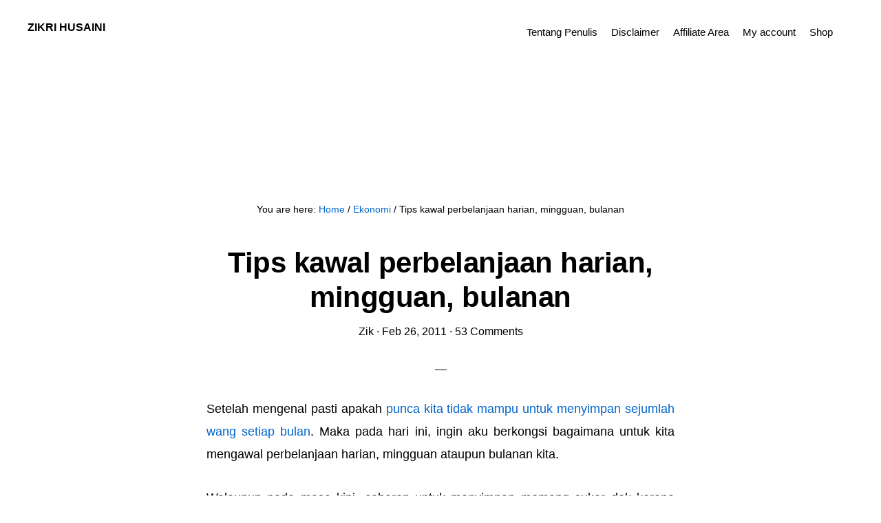

--- FILE ---
content_type: text/html; charset=UTF-8
request_url: https://zikrihusaini.com/tips-kawal-perbelanjaan-harian-mingguan-bulanan/
body_size: 23928
content:
<!DOCTYPE html><html lang="en-US"><head ><meta charset="UTF-8" /><meta name="description" content="tips mudah untuk kita mengawal perbelanjaan dalam transaksi yang berlaku setiap hari" /><meta name="keywords" content="tips kawal perbelanjaan, cara berjimat berbelanja, senarai tips belanjawan dalam sebulan," /><meta name="viewport" content="width=device-width, initial-scale=1" /><title>Tips kawal perbelanjaan harian, mingguan, bulanan – Zikri Husaini</title><style>#wpadminbar #wp-admin-bar-wsm_free_top_button .ab-icon:before {
	content: "\f239";
	color: #FF9800;
	top: 3px;
}</style><meta name='robots' content='max-image-preview:large' /><link rel='dns-prefetch' href='//fonts.googleapis.com' /><link rel='dns-prefetch' href='//code.ionicframework.com' /><link rel="alternate" type="application/rss+xml" title="Zikri Husaini &raquo; Feed" href="https://zikrihusaini.com/feed/" /><link rel="alternate" type="application/rss+xml" title="Zikri Husaini &raquo; Comments Feed" href="https://zikrihusaini.com/comments/feed/" /><link rel="alternate" type="application/rss+xml" title="Zikri Husaini &raquo; Tips kawal perbelanjaan harian, mingguan, bulanan Comments Feed" href="https://zikrihusaini.com/tips-kawal-perbelanjaan-harian-mingguan-bulanan/feed/" /><link rel="alternate" title="oEmbed (JSON)" type="application/json+oembed" href="https://zikrihusaini.com/wp-json/oembed/1.0/embed?url=https%3A%2F%2Fzikrihusaini.com%2Ftips-kawal-perbelanjaan-harian-mingguan-bulanan%2F" /><link rel="alternate" title="oEmbed (XML)" type="text/xml+oembed" href="https://zikrihusaini.com/wp-json/oembed/1.0/embed?url=https%3A%2F%2Fzikrihusaini.com%2Ftips-kawal-perbelanjaan-harian-mingguan-bulanan%2F&#038;format=xml" /><link rel="canonical" href="https://zikrihusaini.com/tips-kawal-perbelanjaan-harian-mingguan-bulanan/" /><style id='wp-img-auto-sizes-contain-inline-css' type='text/css'>img:is([sizes=auto i],[sizes^="auto," i]){contain-intrinsic-size:3000px 1500px}
/*# sourceURL=wp-img-auto-sizes-contain-inline-css */</style><link data-optimized="2" rel="stylesheet" href="https://zikrihusaini.com/wp-content/litespeed/ucss/74317a7c2a82767fdd8c00eb207d9034.css?ver=57340" /><style id='global-styles-inline-css' type='text/css'>:root{--wp--preset--aspect-ratio--square: 1;--wp--preset--aspect-ratio--4-3: 4/3;--wp--preset--aspect-ratio--3-4: 3/4;--wp--preset--aspect-ratio--3-2: 3/2;--wp--preset--aspect-ratio--2-3: 2/3;--wp--preset--aspect-ratio--16-9: 16/9;--wp--preset--aspect-ratio--9-16: 9/16;--wp--preset--color--black: #000000;--wp--preset--color--cyan-bluish-gray: #abb8c3;--wp--preset--color--white: #ffffff;--wp--preset--color--pale-pink: #f78da7;--wp--preset--color--vivid-red: #cf2e2e;--wp--preset--color--luminous-vivid-orange: #ff6900;--wp--preset--color--luminous-vivid-amber: #fcb900;--wp--preset--color--light-green-cyan: #7bdcb5;--wp--preset--color--vivid-green-cyan: #00d084;--wp--preset--color--pale-cyan-blue: #8ed1fc;--wp--preset--color--vivid-cyan-blue: #0693e3;--wp--preset--color--vivid-purple: #9b51e0;--wp--preset--gradient--vivid-cyan-blue-to-vivid-purple: linear-gradient(135deg,rgb(6,147,227) 0%,rgb(155,81,224) 100%);--wp--preset--gradient--light-green-cyan-to-vivid-green-cyan: linear-gradient(135deg,rgb(122,220,180) 0%,rgb(0,208,130) 100%);--wp--preset--gradient--luminous-vivid-amber-to-luminous-vivid-orange: linear-gradient(135deg,rgb(252,185,0) 0%,rgb(255,105,0) 100%);--wp--preset--gradient--luminous-vivid-orange-to-vivid-red: linear-gradient(135deg,rgb(255,105,0) 0%,rgb(207,46,46) 100%);--wp--preset--gradient--very-light-gray-to-cyan-bluish-gray: linear-gradient(135deg,rgb(238,238,238) 0%,rgb(169,184,195) 100%);--wp--preset--gradient--cool-to-warm-spectrum: linear-gradient(135deg,rgb(74,234,220) 0%,rgb(151,120,209) 20%,rgb(207,42,186) 40%,rgb(238,44,130) 60%,rgb(251,105,98) 80%,rgb(254,248,76) 100%);--wp--preset--gradient--blush-light-purple: linear-gradient(135deg,rgb(255,206,236) 0%,rgb(152,150,240) 100%);--wp--preset--gradient--blush-bordeaux: linear-gradient(135deg,rgb(254,205,165) 0%,rgb(254,45,45) 50%,rgb(107,0,62) 100%);--wp--preset--gradient--luminous-dusk: linear-gradient(135deg,rgb(255,203,112) 0%,rgb(199,81,192) 50%,rgb(65,88,208) 100%);--wp--preset--gradient--pale-ocean: linear-gradient(135deg,rgb(255,245,203) 0%,rgb(182,227,212) 50%,rgb(51,167,181) 100%);--wp--preset--gradient--electric-grass: linear-gradient(135deg,rgb(202,248,128) 0%,rgb(113,206,126) 100%);--wp--preset--gradient--midnight: linear-gradient(135deg,rgb(2,3,129) 0%,rgb(40,116,252) 100%);--wp--preset--font-size--small: 13px;--wp--preset--font-size--medium: 20px;--wp--preset--font-size--large: 36px;--wp--preset--font-size--x-large: 42px;--wp--preset--spacing--20: 0.44rem;--wp--preset--spacing--30: 0.67rem;--wp--preset--spacing--40: 1rem;--wp--preset--spacing--50: 1.5rem;--wp--preset--spacing--60: 2.25rem;--wp--preset--spacing--70: 3.38rem;--wp--preset--spacing--80: 5.06rem;--wp--preset--shadow--natural: 6px 6px 9px rgba(0, 0, 0, 0.2);--wp--preset--shadow--deep: 12px 12px 50px rgba(0, 0, 0, 0.4);--wp--preset--shadow--sharp: 6px 6px 0px rgba(0, 0, 0, 0.2);--wp--preset--shadow--outlined: 6px 6px 0px -3px rgb(255, 255, 255), 6px 6px rgb(0, 0, 0);--wp--preset--shadow--crisp: 6px 6px 0px rgb(0, 0, 0);}:where(.is-layout-flex){gap: 0.5em;}:where(.is-layout-grid){gap: 0.5em;}body .is-layout-flex{display: flex;}.is-layout-flex{flex-wrap: wrap;align-items: center;}.is-layout-flex > :is(*, div){margin: 0;}body .is-layout-grid{display: grid;}.is-layout-grid > :is(*, div){margin: 0;}:where(.wp-block-columns.is-layout-flex){gap: 2em;}:where(.wp-block-columns.is-layout-grid){gap: 2em;}:where(.wp-block-post-template.is-layout-flex){gap: 1.25em;}:where(.wp-block-post-template.is-layout-grid){gap: 1.25em;}.has-black-color{color: var(--wp--preset--color--black) !important;}.has-cyan-bluish-gray-color{color: var(--wp--preset--color--cyan-bluish-gray) !important;}.has-white-color{color: var(--wp--preset--color--white) !important;}.has-pale-pink-color{color: var(--wp--preset--color--pale-pink) !important;}.has-vivid-red-color{color: var(--wp--preset--color--vivid-red) !important;}.has-luminous-vivid-orange-color{color: var(--wp--preset--color--luminous-vivid-orange) !important;}.has-luminous-vivid-amber-color{color: var(--wp--preset--color--luminous-vivid-amber) !important;}.has-light-green-cyan-color{color: var(--wp--preset--color--light-green-cyan) !important;}.has-vivid-green-cyan-color{color: var(--wp--preset--color--vivid-green-cyan) !important;}.has-pale-cyan-blue-color{color: var(--wp--preset--color--pale-cyan-blue) !important;}.has-vivid-cyan-blue-color{color: var(--wp--preset--color--vivid-cyan-blue) !important;}.has-vivid-purple-color{color: var(--wp--preset--color--vivid-purple) !important;}.has-black-background-color{background-color: var(--wp--preset--color--black) !important;}.has-cyan-bluish-gray-background-color{background-color: var(--wp--preset--color--cyan-bluish-gray) !important;}.has-white-background-color{background-color: var(--wp--preset--color--white) !important;}.has-pale-pink-background-color{background-color: var(--wp--preset--color--pale-pink) !important;}.has-vivid-red-background-color{background-color: var(--wp--preset--color--vivid-red) !important;}.has-luminous-vivid-orange-background-color{background-color: var(--wp--preset--color--luminous-vivid-orange) !important;}.has-luminous-vivid-amber-background-color{background-color: var(--wp--preset--color--luminous-vivid-amber) !important;}.has-light-green-cyan-background-color{background-color: var(--wp--preset--color--light-green-cyan) !important;}.has-vivid-green-cyan-background-color{background-color: var(--wp--preset--color--vivid-green-cyan) !important;}.has-pale-cyan-blue-background-color{background-color: var(--wp--preset--color--pale-cyan-blue) !important;}.has-vivid-cyan-blue-background-color{background-color: var(--wp--preset--color--vivid-cyan-blue) !important;}.has-vivid-purple-background-color{background-color: var(--wp--preset--color--vivid-purple) !important;}.has-black-border-color{border-color: var(--wp--preset--color--black) !important;}.has-cyan-bluish-gray-border-color{border-color: var(--wp--preset--color--cyan-bluish-gray) !important;}.has-white-border-color{border-color: var(--wp--preset--color--white) !important;}.has-pale-pink-border-color{border-color: var(--wp--preset--color--pale-pink) !important;}.has-vivid-red-border-color{border-color: var(--wp--preset--color--vivid-red) !important;}.has-luminous-vivid-orange-border-color{border-color: var(--wp--preset--color--luminous-vivid-orange) !important;}.has-luminous-vivid-amber-border-color{border-color: var(--wp--preset--color--luminous-vivid-amber) !important;}.has-light-green-cyan-border-color{border-color: var(--wp--preset--color--light-green-cyan) !important;}.has-vivid-green-cyan-border-color{border-color: var(--wp--preset--color--vivid-green-cyan) !important;}.has-pale-cyan-blue-border-color{border-color: var(--wp--preset--color--pale-cyan-blue) !important;}.has-vivid-cyan-blue-border-color{border-color: var(--wp--preset--color--vivid-cyan-blue) !important;}.has-vivid-purple-border-color{border-color: var(--wp--preset--color--vivid-purple) !important;}.has-vivid-cyan-blue-to-vivid-purple-gradient-background{background: var(--wp--preset--gradient--vivid-cyan-blue-to-vivid-purple) !important;}.has-light-green-cyan-to-vivid-green-cyan-gradient-background{background: var(--wp--preset--gradient--light-green-cyan-to-vivid-green-cyan) !important;}.has-luminous-vivid-amber-to-luminous-vivid-orange-gradient-background{background: var(--wp--preset--gradient--luminous-vivid-amber-to-luminous-vivid-orange) !important;}.has-luminous-vivid-orange-to-vivid-red-gradient-background{background: var(--wp--preset--gradient--luminous-vivid-orange-to-vivid-red) !important;}.has-very-light-gray-to-cyan-bluish-gray-gradient-background{background: var(--wp--preset--gradient--very-light-gray-to-cyan-bluish-gray) !important;}.has-cool-to-warm-spectrum-gradient-background{background: var(--wp--preset--gradient--cool-to-warm-spectrum) !important;}.has-blush-light-purple-gradient-background{background: var(--wp--preset--gradient--blush-light-purple) !important;}.has-blush-bordeaux-gradient-background{background: var(--wp--preset--gradient--blush-bordeaux) !important;}.has-luminous-dusk-gradient-background{background: var(--wp--preset--gradient--luminous-dusk) !important;}.has-pale-ocean-gradient-background{background: var(--wp--preset--gradient--pale-ocean) !important;}.has-electric-grass-gradient-background{background: var(--wp--preset--gradient--electric-grass) !important;}.has-midnight-gradient-background{background: var(--wp--preset--gradient--midnight) !important;}.has-small-font-size{font-size: var(--wp--preset--font-size--small) !important;}.has-medium-font-size{font-size: var(--wp--preset--font-size--medium) !important;}.has-large-font-size{font-size: var(--wp--preset--font-size--large) !important;}.has-x-large-font-size{font-size: var(--wp--preset--font-size--x-large) !important;}
/*# sourceURL=global-styles-inline-css */</style><style id='classic-theme-styles-inline-css' type='text/css'>/*! This file is auto-generated */
.wp-block-button__link{color:#fff;background-color:#32373c;border-radius:9999px;box-shadow:none;text-decoration:none;padding:calc(.667em + 2px) calc(1.333em + 2px);font-size:1.125em}.wp-block-file__button{background:#32373c;color:#fff;text-decoration:none}
/*# sourceURL=/wp-includes/css/classic-themes.min.css */</style><style id='woocommerce-inline-inline-css' type='text/css'>.woocommerce form .form-row .required { visibility: visible; }
/*# sourceURL=woocommerce-inline-inline-css */</style><link rel='stylesheet' id='monochrome-ionicons-css' href='//code.ionicframework.com/ionicons/2.0.1/css/ionicons.min.css?ver=1.0.1' type='text/css' media='all' /> <script type="litespeed/javascript" data-src="https://zikrihusaini.com/wp-includes/js/jquery/jquery.min.js" id="jquery-core-js"></script> <script id="wc-add-to-cart-js-extra" type="litespeed/javascript">var wc_add_to_cart_params={"ajax_url":"/wp-admin/admin-ajax.php","wc_ajax_url":"/?wc-ajax=%%endpoint%%","i18n_view_cart":"View cart","cart_url":"https://zikrihusaini.com/cart/","is_cart":"","cart_redirect_after_add":"yes"}</script> <script id="woocommerce-js-extra" type="litespeed/javascript">var woocommerce_params={"ajax_url":"/wp-admin/admin-ajax.php","wc_ajax_url":"/?wc-ajax=%%endpoint%%","i18n_password_show":"Show password","i18n_password_hide":"Hide password"}</script> <script id="wpg-main-script-js-extra" type="litespeed/javascript">var wpg={"animation":"1","is_tooltip":"1","tooltip_theme":"default","tooltip_animation":"fade","tooltip_position":"top","tooltip_is_arrow":"1","tooltip_min_width":"250","tooltip_max_width":"500","tooltip_speed":"350","tooltip_delay":"200","tooltip_is_touch_devices":"1"}</script> <link rel="https://api.w.org/" href="https://zikrihusaini.com/wp-json/" /><link rel="alternate" title="JSON" type="application/json" href="https://zikrihusaini.com/wp-json/wp/v2/posts/2656" /><link rel="EditURI" type="application/rsd+xml" title="RSD" href="https://zikrihusaini.com/xmlrpc.php?rsd" /><meta name="facebook-domain-verification" content="xuomccfwamnk2i6x1yk7q2pk7e6r5q" />
 <script type="litespeed/javascript">var _wsm=_wsm||[];_wsm.push(['trackPageView']);_wsm.push(['enableLinkTracking']);_wsm.push(['enableHeartBeatTimer']);(function(){var u="https://zikrihusaini.com/wp-content/plugins/wp-stats-manager/";_wsm.push(['setUrlReferrer',""]);_wsm.push(['setTrackerUrl',"https://zikrihusaini.com/?wmcAction=wmcTrack"]);_wsm.push(['setSiteId',"1"]);_wsm.push(['setPageId',"2656"]);_wsm.push(['setWpUserId',"0"]);var d=document,g=d.createElement('script'),s=d.getElementsByTagName('script')[0];g.type='text/javascript';g.async=!0;g.defer=!0;g.src=u+'js/wsm_new.js';s.parentNode.insertBefore(g,s)})()</script> <style type="text/css">.wpg-list-block h3 {
					background-color:#f4f4f4;
					color:#777777;
					;
				}</style><link rel="pingback" href="https://zikrihusaini.com/xmlrpc.php" /><meta name="google-site-verification" content="Ijg-NeSKNVSBGNvtWeSUS87QihJNq9CBZYDsLltF9ZA" /><center> <script type="litespeed/javascript" data-src="http://cdn.innity.net/admanager.js"></script> <center></center> <script type="litespeed/javascript" data-src="//pagead2.googlesyndication.com/pagead/js/adsbygoogle.js"></script> 
<ins class="adsbygoogle"
style="display:inline-block;width:320px;height:100px"
data-ad-client="ca-pub-9590636488435088"
data-ad-slot="4098167554"></ins> <script type="litespeed/javascript">(adsbygoogle=window.adsbygoogle||[]).push({})</script> <meta name="clckd" content="eda297511f7ab580ed3fe50f8a95d068" /> <script type="litespeed/javascript" data-src="//pagead2.googlesyndication.com/pagead/js/adsbygoogle.js"></script> <script type="litespeed/javascript">(adsbygoogle=window.adsbygoogle||[]).push({google_ad_client:"ca-pub-9590636488435088",enable_page_level_ads:!0})</script> <script type="litespeed/javascript" data-src="http://pagead2.googlesyndication.com/pagead/js/adsbygoogle.js"></script> <script type="litespeed/javascript">(adsbygoogle=window.adsbygoogle||[]).push({google_ad_client:"ca-pub-9590636488435088",enable_page_level_ads:!0,tag_partner:"genesis"})</script> <meta property="fb:pages" content="111871812172314" /> <script type="litespeed/javascript">(function(w,d,s,l,i){w[l]=w[l]||[];w[l].push({'gtm.start':new Date().getTime(),event:'gtm.js'});var f=d.getElementsByTagName(s)[0],j=d.createElement(s),dl=l!='dataLayer'?'&l='+l:'';j.async=!0;j.src='https://www.googletagmanager.com/gtm.js?id='+i+dl;f.parentNode.insertBefore(j,f)})(window,document,'script','dataLayer','GTM-KQQDXCW')</script> 
 <script type="litespeed/javascript" data-src="https://www.googletagmanager.com/gtag/js?id=G-3VX2BFL3WF"></script> <script type="litespeed/javascript">window.dataLayer=window.dataLayer||[];function gtag(){dataLayer.push(arguments)}
gtag('js',new Date());gtag('config','G-3VX2BFL3WF')</script> <script type="litespeed/javascript" data-src="https://pagead2.googlesyndication.com/pagead/js/adsbygoogle.js?client=ca-pub-9590636488435088"
     crossorigin="anonymous"></script> <meta name="facebook-domain-verification" content="v79vsr81iufmsdap3tdbmduot1d66r" />
<noscript><style>.woocommerce-product-gallery{ opacity: 1 !important; }</style></noscript><link rel="icon" href="https://zikrihusaini.com/wp-content/uploads/2022/11/zikri-husaini-fav-80x80.png" sizes="32x32" /><link rel="icon" href="https://zikrihusaini.com/wp-content/uploads/2022/11/zikri-husaini-fav.png" sizes="192x192" /><link rel="apple-touch-icon" href="https://zikrihusaini.com/wp-content/uploads/2022/11/zikri-husaini-fav.png" /><meta name="msapplication-TileImage" content="https://zikrihusaini.com/wp-content/uploads/2022/11/zikri-husaini-fav.png" /></head><body class="wp-singular post-template-default single single-post postid-2656 single-format-standard wp-theme-genesis wp-child-theme-monochrome-pro theme-genesis woocommerce-demo-store woocommerce-no-js header-full-width full-width-content genesis-breadcrumbs-visible" itemscope itemtype="https://schema.org/WebPage"><p role="complementary" aria-label="Store notice" class="woocommerce-store-notice demo_store" data-notice-id="6ed3870ec88af95a61199ae0e83c9e13" style="display:none;">Selamat datang ke Zikri Husaini Store  <a role="button" href="#" class="woocommerce-store-notice__dismiss-link">Dismiss</a></p><div class="site-container"><ul class="genesis-skip-link"><li><a href="#genesis-nav-primary" class="screen-reader-shortcut"> Skip to primary navigation</a></li><li><a href="#genesis-content" class="screen-reader-shortcut"> Skip to main content</a></li></ul><header class="site-header" itemscope itemtype="https://schema.org/WPHeader"><div class="wrap"><div class="title-area"><p class="site-title" itemprop="headline"><a href="https://zikrihusaini.com/">Zikri Husaini</a></p><p class="site-description" itemprop="description">Str Login Sumbangan Tunai Rahmah 2024</p></div><nav class="nav-primary" aria-label="Main" itemscope itemtype="https://schema.org/SiteNavigationElement" id="genesis-nav-primary"><div class="wrap"><ul id="menu-page" class="menu genesis-nav-menu menu-primary js-superfish"><li id="menu-item-7813" class="menu-item menu-item-type-post_type menu-item-object-page menu-item-has-children menu-item-7813"><a href="https://zikrihusaini.com/about/" itemprop="url"><span itemprop="name">Tentang Penulis</span></a><ul class="sub-menu"><li id="menu-item-30090" class="menu-item menu-item-type-post_type menu-item-object-page menu-item-30090"><a href="https://zikrihusaini.com/kamus-dewan-bahasa-dan-pustaka/" itemprop="url"><span itemprop="name">Kamus Dewan Bahasa dan Pustaka</span></a></li><li id="menu-item-7817" class="menu-item menu-item-type-post_type menu-item-object-page menu-item-7817"><a href="https://zikrihusaini.com/pertanyaanquestion/" itemprop="url"><span itemprop="name">Pertanyaan</span></a></li><li id="menu-item-27213" class="menu-item menu-item-type-post_type menu-item-object-page menu-item-27213"><a href="https://zikrihusaini.com/dmca/" itemprop="url"><span itemprop="name">DMCA</span></a></li><li id="menu-item-30669" class="menu-item menu-item-type-post_type menu-item-object-page menu-item-has-children menu-item-30669"><a href="https://zikrihusaini.com/tolong-buat-artikel-ini-request-article/" itemprop="url"><span itemprop="name">Tolong buat Artikel ini (request article)</span></a><ul class="sub-menu"><li id="menu-item-22224" class="menu-item menu-item-type-post_type menu-item-object-page menu-item-22224"><a href="https://zikrihusaini.com/hantar-kongsikan-artikel-anda-disini/" itemprop="url"><span itemprop="name">Hantar/Kongsikan Artikel Anda disini!</span></a></li></ul></li><li id="menu-item-7815" class="menu-item menu-item-type-post_type menu-item-object-page menu-item-7815"><a href="https://zikrihusaini.com/advertise-herepengiklanan/" itemprop="url"><span itemprop="name">Pengiklanan</span></a></li></ul></li><li id="menu-item-7812" class="menu-item menu-item-type-post_type menu-item-object-page menu-item-has-children menu-item-7812"><a href="https://zikrihusaini.com/disclaimer/" itemprop="url"><span itemprop="name">Disclaimer</span></a><ul class="sub-menu"><li id="menu-item-18773" class="menu-item menu-item-type-post_type menu-item-object-page menu-item-privacy-policy menu-item-18773"><a rel="privacy-policy" href="https://zikrihusaini.com/privacy-policy/" itemprop="url"><span itemprop="name">Privacy Policy</span></a></li></ul></li><li id="menu-item-26586" class="menu-item menu-item-type-post_type menu-item-object-page menu-item-26586"><a href="https://zikrihusaini.com/affiliate-area/" itemprop="url"><span itemprop="name">Affiliate Area</span></a></li><li id="menu-item-37754" class="menu-item menu-item-type-post_type menu-item-object-page menu-item-37754"><a href="https://zikrihusaini.com/my-account/" itemprop="url"><span itemprop="name">My account</span></a></li><li id="menu-item-34700" class="menu-item menu-item-type-post_type menu-item-object-page menu-item-has-children menu-item-34700"><a href="https://zikrihusaini.com/shop/" itemprop="url"><span itemprop="name">Shop</span></a><ul class="sub-menu"><li id="menu-item-37750" class="menu-item menu-item-type-post_type menu-item-object-page menu-item-has-children menu-item-37750"><a href="https://zikrihusaini.com/cart/" itemprop="url"><span itemprop="name">Cart</span></a><ul class="sub-menu"><li id="menu-item-37752" class="menu-item menu-item-type-post_type menu-item-object-page menu-item-37752"><a href="https://zikrihusaini.com/checkout/" itemprop="url"><span itemprop="name">Checkout</span></a></li></ul></li><li id="menu-item-37874" class="menu-item menu-item-type-post_type menu-item-object-page menu-item-37874"><a href="https://zikrihusaini.com/shop/goods-services-delivery-policy/" itemprop="url"><span itemprop="name">Goods / services / delivery policy</span></a></li><li id="menu-item-37876" class="menu-item menu-item-type-post_type menu-item-object-page menu-item-37876"><a href="https://zikrihusaini.com/shop/refund-policy/" itemprop="url"><span itemprop="name">Refund policy</span></a></li><li id="menu-item-37877" class="menu-item menu-item-type-post_type menu-item-object-page menu-item-37877"><a href="https://zikrihusaini.com/shop/terms-and-conditions/" itemprop="url"><span itemprop="name">Terms and conditions</span></a></li><li id="menu-item-37875" class="menu-item menu-item-type-post_type menu-item-object-page menu-item-37875"><a href="https://zikrihusaini.com/shop/contact-us/" itemprop="url"><span itemprop="name">Contact Us :</span></a></li></ul></li><li class="menu-item"><a href="#header-search-wrap" aria-controls="header-search-wrap" aria-expanded="false" role="button" class="toggle-header-search"><span class="screen-reader-text">Show Search</span><span class="ionicons ion-ios-search"></span></a></li></ul></div></nav><div id="header-search-wrap" class="header-search-wrap"><form class="search-form" method="get" action="https://zikrihusaini.com/" role="search" itemprop="potentialAction" itemscope itemtype="https://schema.org/SearchAction"><label class="search-form-label screen-reader-text" for="searchform-1">Search this website</label><input class="search-form-input" type="search" name="s" id="searchform-1" placeholder="Search this website" itemprop="query-input"><input class="search-form-submit" type="submit" value="Search"><meta content="https://zikrihusaini.com/?s={s}" itemprop="target"></form> <a href="#" role="button" aria-expanded="false" aria-controls="header-search-wrap" class="toggle-header-search close"><span class="screen-reader-text">Hide Search</span><span class="ionicons ion-ios-close-empty"></span></a></div></div></header><div class="site-inner"><div class="content-sidebar-wrap"><main class="content" id="genesis-content"><div class="breadcrumb" itemscope itemtype="https://schema.org/BreadcrumbList">You are here: <span class="breadcrumb-link-wrap" itemprop="itemListElement" itemscope itemtype="https://schema.org/ListItem"><a class="breadcrumb-link" href="https://zikrihusaini.com/" itemprop="item"><span class="breadcrumb-link-text-wrap" itemprop="name">Home</span></a><meta itemprop="position" content="1"></span> <span aria-label="breadcrumb separator">/</span> <span class="breadcrumb-link-wrap" itemprop="itemListElement" itemscope itemtype="https://schema.org/ListItem"><a class="breadcrumb-link" href="https://zikrihusaini.com/category/ekonomi/" itemprop="item"><span class="breadcrumb-link-text-wrap" itemprop="name">Ekonomi</span></a><meta itemprop="position" content="2"></span> <span aria-label="breadcrumb separator">/</span> Tips kawal perbelanjaan harian, mingguan, bulanan</div><article class="post-2656 post type-post status-publish format-standard category-ekonomi tag-contoh-perbelanjaan-harianbulanan tag-kawal-perbelanjaan-anda tag-rancang-wang-gaji-anda-dengan-betul tag-tips-kawal-perbelanjaan-harian entry" aria-label="Tips kawal perbelanjaan harian, mingguan, bulanan" itemscope itemtype="https://schema.org/CreativeWork"><header class="entry-header"><h1 class="entry-title" itemprop="headline">Tips kawal perbelanjaan harian, mingguan, bulanan</h1><p class="entry-meta"><span class="entry-author" itemprop="author" itemscope itemtype="https://schema.org/Person"><a href="https://zikrihusaini.com/author/zik/" class="entry-author-link" rel="author" itemprop="url"><span class="entry-author-name" itemprop="name">Zik</span></a></span> &middot; <time class="entry-time" itemprop="datePublished" datetime="2011-02-26T06:39:23+08:00">Feb 26, 2011</time> &middot; <span class="entry-comments-link"><a href="https://zikrihusaini.com/tips-kawal-perbelanjaan-harian-mingguan-bulanan/#comments">53 Comments</a></span></p></header><div class="entry-content" itemprop="text"><div class="wabtn_container"><a href="whatsapp://send?text=Tips kawal perbelanjaan harian, mingguan, bulanan - https://zikrihusaini.com/tips-kawal-perbelanjaan-harian-mingguan-bulanan/?utm_source=WhatsApp%26utm_medium=IM%26amp;utm_campaign=share%20button" class="wabtn">Share this on WhatsApp</a></div><p style="text-align: justify;">Setelah mengenal pasti apakah <a href="http://zikrihusaini.com/mengapa-kita-sukar-untuk-menyimpan-duit-setiap-bulan/" target="_blank">punca kita tidak mampu untuk menyimpan sejumlah wang setiap bulan</a>. Maka pada hari ini, ingin aku berkongsi bagaimana untuk kita mengawal perbelanjaan harian, mingguan ataupun bulanan kita.</p><p style="text-align: justify;">Walaupun pada masa kini, cabaran untuk menyimpan memang sukar dek kerana kenaikan harga barang, minyak yang membebankan, ia bukan alasan kepada kita untuk menyalahkan pihak-pihak tertentu. Oleh yang demikian, perlulah kita bersedia dan mengambil langkah-langkah yang bijak tangani kering poket di hujung bulan. <span id="more-2656"></span></p><p style="text-align: justify;"><img data-lazyloaded="1" src="[data-uri]" decoding="async" class="alignnone" title="budget bulanan kita dengan betul" data-src="http://i1185.photobucket.com/albums/z350/zikrihusaini/budget2.png" alt="budget, rancang perbelanjaan bulanan kita, rancang perbelanjaan anda" width="278" height="297"/></p><p style="text-align: justify;">Anda sudah bersedia? Sila tulis pen dan sediakan kertas (takpe siaran ulangan ada, nazmi raja lawak 5). Ok serius.</p><p><strong>1. Membuat anggaran kasar belanja harian, mingguan, bulanan. </strong></p><p style="text-align: justify;">Kita ambil contoh, bayaran yang basic (fixed) memang kena bayar tiap-tiap hari atau setiap bulan. Sebagai contohnya kita ambil bulanan yang mudah:</p><ul><li>Bil air + eletrik + telefon + astro = RM 200</li><li>Barang-barang dapur = RM 300</li><li>Perbelanjaan persekolahan= RM 200</li><li>Kereta/Motor= Rm300</li><li>Mak Ayah = Rm100</li><li>Insuran = RM50.00</li><li>Dan lain-lain = Rm 200</li></ul><p class="note" style="text-align: justify;">Nota: (contoh anggaran, tidak semestinya sama dari segi kategori , umur, bujang, berkahwin, kesihatan, tambah cawangan dan lain-lain).</p><p style="text-align: justify;">Kalau anda rasa perlu catat menggunakan buku nota untuk dicatat lagi baik supaya nampak lebih jelas lagi.&nbsp; Ok, aku tahu anda semua memang malas, tak payah buat details sangat, buat anggaran kasar sahaja.</p><p style="text-align: justify;"><strong>Lain-lain</strong> adalah untuk tabung kecemasan. Peruntukan ini penting juga, sebab kita tak tentu apa kejadian-kejadian yang tak diigini. Kadang-kadang memang akan berlaku. Jadi kena bersedia.</p><p style="text-align: justify;"><strong>2. Bawa wang jangan banyak ketika membeli belah.( cukup makan jer)</strong></p><p style="text-align: justify;">Ini penting, terutamanya golongan wanita yang cepat ghairah melihat promosi dipusat beli-belah yang melihat diskaun % betul-betul menggoda iman. Nasihat aku ialah, ketika pergi kedai beli barang, siap-siap listkan apa yang nak beli, dan&nbsp; sudah budget kita nie sekian-sekian, lebih dari tuh nanti overbudget (budget lari).&nbsp; Ingat, ingat!!</p><p style="text-align: center;"><img data-lazyloaded="1" src="[data-uri]" decoding="async" class="aligncenter" data-src="http://johnherf.files.wordpress.com/2007/06/sale-u2a.jpg" alt="sales, promotion, 50% discount, diskaun yang menggoda, " width="224" height="146"/></p><blockquote><p>Promosi yang menggoda iman, jangan mudah terpedaya, ingat kemampuan kita dan elakkan credit card!!</p></blockquote><p style="text-align: justify;"><strong>3. Beli barang yang murah, tetapi?? </strong></p><p style="text-align: justify;">Ia bergantung kepada pendapat , atau mentaliti seseorang itu. Bila sebut bundle. adalah yang akan setuju atau tidak. Kadang-kadang tak semestinya murah itu tak branded, kalau kena caranya, silap haribulan yang bundle tuh, tahan dia dari beli kedai yang mahal. Sekarang nie memang ramai orang yang nak murah, kualiti umphh. Anda yang bijaksana perlu fikirkan, kualiti penting kadang-kala, tapi ingat! $$$</p><p style="text-align: justify;"><strong>4. Memahami konsep keperluan dan kehendak. </strong></p><p style="text-align: justify;">Anda semua, jangan sesekali keliru dengan maksud perbelanjan yang perlu dengan kehendak atau kemahuan atau yang seangkatan dengannya. Setiap daripada anda, keluarga yang bersama-sama anda, mempunyai keinginan yang luas berbanding dengan pendapatan yang anda perolehi. Fikir-fikirkan sebelum membeli, tengok tarikh haribulan bila gaji kita akan masuk, sebelum membeli sesuatu barang itu.</p><p style="text-align: justify;">Nah, itu sahaja tips yang tampak mudah, tetapi perlaksanaanya bukan mudah. Sekiranya ada pertanyaan, cadangan,boleh diutarakan diruangan komen , sekian terima kasih.</p><div class="wabtn_container"><a href="whatsapp://send?text=Tips kawal perbelanjaan harian, mingguan, bulanan - https://zikrihusaini.com/tips-kawal-perbelanjaan-harian-mingguan-bulanan/?utm_source=WhatsApp%26utm_medium=IM%26amp;utm_campaign=share%20button" class="wabtn">Share this on WhatsApp</a></div></div><footer class="entry-footer"><p class="entry-meta"><span class="entry-categories"><a href="https://zikrihusaini.com/category/ekonomi/" rel="category tag">Ekonomi</a></span> <span class="entry-tags"><a href="https://zikrihusaini.com/tag/contoh-perbelanjaan-harianbulanan/" rel="tag">contoh perbelanjaan harian/bulanan</a>, <a href="https://zikrihusaini.com/tag/kawal-perbelanjaan-anda/" rel="tag">kawal perbelanjaan anda</a>, <a href="https://zikrihusaini.com/tag/rancang-wang-gaji-anda-dengan-betul/" rel="tag">rancang wang gaji anda dengan betul</a>, <a href="https://zikrihusaini.com/tag/tips-kawal-perbelanjaan-harian/" rel="tag">tips kawal perbelanjaan harian</a></span></p></footer></article><section class="author-box" itemprop="author" itemscope itemtype="https://schema.org/Person"><img data-lazyloaded="1" src="[data-uri]" alt='' data-src='https://zikrihusaini.com/wp-content/litespeed/avatar/3d579e5865f83d98d4f2fb7c0adf658a.jpg?ver=1768333391' data-srcset='https://zikrihusaini.com/wp-content/litespeed/avatar/5ff8bb33fefb454542218cfcc973a39c.jpg?ver=1768708805 2x' class='avatar avatar-90 photo' height='90' width='90' loading='lazy' decoding='async'/><h4 class="author-box-title">About <span itemprop="name">Zik</span></h4><div class="author-box-content" itemprop="description"><p>Berkongsi ilmu tentang, isu semasa, sukan, ekonomi, akademik, bijak wang, lelaki kacak dan peringatan untuk manfaat bersama-sama. Insyallah. Lanjut tentang <a href="http://zikrihusaini.com/about/">penulis disini</a><br />
PERINGATAN!! Pihak Zikri Husaini Dot Com, tidak bertanggungjawab atas komen pembaca. Ia adalah pandangan peribadi pembaca dan tidak mewakili pandangan dan pendirian kami. Pihak kami berhak memadam komen yang tidak wajar atau dianggap keterlaluan. So, just be nice ok.</p></div></section><div class="after-entry widget-area"><section id="media_image-3" class="widget widget_media_image"><div class="widget-wrap"><a href="https://c.lazada.com.my/t/c.cGnvTB?sub_aff_id=banner"><img data-lazyloaded="1" src="[data-uri]" width="268" height="227" data-src="https://zikrihusaini.com/wp-content/uploads/2024/01/cny.jpg.webp" class="image wp-image-37352  attachment-full size-full" alt="CNY PROMO LAZADA 2024" style="max-width: 100%; height: auto;" decoding="async" loading="lazy" data-srcset="https://zikrihusaini.com/wp-content/uploads/2024/01/cny.jpg.webp 268w, https://zikrihusaini.com/wp-content/uploads/2024/01/cny-150x127-1.jpg.webp 150w" data-sizes="auto, (max-width: 268px) 100vw, 268px" /></a></div></section><section id="text-31" class="widget widget_text"><div class="widget-wrap"><div class="textwidget"><script type="litespeed/javascript" data-src="https://pagead2.googlesyndication.com/pagead/js/adsbygoogle.js?client=ca-pub-9590636488435088"
     crossorigin="anonymous"></script> <ins class="adsbygoogle"
style="display:block"
data-ad-format="autorelaxed"
data-ad-client="ca-pub-9590636488435088"
data-ad-slot="1265972528"></ins> <script type="litespeed/javascript">(adsbygoogle=window.adsbygoogle||[]).push({})</script> <script type="litespeed/javascript" data-src="https://pagead2.googlesyndication.com/pagead/js/adsbygoogle.js"></script> 
<ins class="adsbygoogle"
style="display:block"
data-ad-client="ca-pub-9590636488435088"
data-ad-slot="5492661410"
data-ad-format="link"
data-full-width-responsive="true"></ins> <script type="litespeed/javascript">(adsbygoogle=window.adsbygoogle||[]).push({})</script> <script type="litespeed/javascript" data-src='https://storage.ko-fi.com/cdn/scripts/overlay-widget.js'></script> <script type="litespeed/javascript">kofiWidgetOverlay.draw('zikrihusaini64417',{'type':'floating-chat','floating-chat.donateButton.text':'Belanja Zik','floating-chat.donateButton.background-color':'#f45d22','floating-chat.donateButton.text-color':'#fff'})</script>  <script type="litespeed/javascript">new innity_adZone("db29450c3f5e97f97846693611f98c15","84494",{"origin":"MY"})</script></div></div></section><section id="user-profile-2" class="widget user-profile"><div class="widget-wrap"><p><span class="alignleft"><img data-lazyloaded="1" src="[data-uri]" alt='' data-src='https://zikrihusaini.com/wp-content/litespeed/avatar/9a87a37ff5e6491ab54e32b029abcefa.jpg?ver=1768333391' data-srcset='https://zikrihusaini.com/wp-content/litespeed/avatar/3d579e5865f83d98d4f2fb7c0adf658a.jpg?ver=1768333391 2x' class='avatar avatar-45 photo' height='45' width='45' loading='lazy' decoding='async'/></span>Blogger Kacak Semalaya. Sebarang pertanyaan boleh tanya di contact@zikrihusaini.com <a class="pagelink" href="https://zikrihusaini.com/about/">Read More…</a></p></div></section></div><h2 class="screen-reader-text">Reader Interactions</h2><div class="entry-comments" id="comments"><h3>Comments</h3><ol class="comment-list"><li class="comment even thread-even depth-1" id="comment-14858"><article id="article-comment-14858" itemprop="comment" itemscope itemtype="https://schema.org/Comment"><header class="comment-header"><p class="comment-author" itemprop="author" itemscope itemtype="https://schema.org/Person">
<img data-lazyloaded="1" src="[data-uri]" alt='' data-src='https://zikrihusaini.com/wp-content/litespeed/avatar/95809fd19517e15c09cf11020310efb6.jpg?ver=1768342400' data-srcset='https://zikrihusaini.com/wp-content/litespeed/avatar/f34f09e84f46a9643b0079d9e6e40951.jpg?ver=1768342400 2x' class='avatar avatar-48 photo' height='48' width='48' loading='lazy' decoding='async'/><span class="comment-author-name" itemprop="name"><a href="http://syahrilhafiz.com/blog" class="comment-author-link" rel="external nofollow" itemprop="url">syahrilhafiz</a></span> <span class="says">says</span></p><p class="comment-meta"><time class="comment-time" datetime="2011-02-26T07:47:56+08:00" itemprop="datePublished"><a class="comment-time-link" href="https://zikrihusaini.com/tips-kawal-perbelanjaan-harian-mingguan-bulanan/#comment-14858" itemprop="url">February 26, 2011 at 7:47 am</a></time></p></header><div class="comment-content" itemprop="text"><p>pastikan kad bank rosak, supaya lepas tu tak cucuk dah..hehe</p></div><div class="comment-reply"><a rel="nofollow" class="comment-reply-link" href="https://zikrihusaini.com/tips-kawal-perbelanjaan-harian-mingguan-bulanan/?replytocom=14858#respond" data-commentid="14858" data-postid="2656" data-belowelement="article-comment-14858" data-respondelement="respond" data-replyto="Reply to syahrilhafiz" aria-label="Reply to syahrilhafiz">Reply</a></div></article><ul class="children"><li class="comment odd alt depth-2" id="comment-14868"><article id="article-comment-14868" itemprop="comment" itemscope itemtype="https://schema.org/Comment"><header class="comment-header"><p class="comment-author" itemprop="author" itemscope itemtype="https://schema.org/Person">
<img data-lazyloaded="1" src="[data-uri]" alt='' data-src='https://zikrihusaini.com/wp-content/litespeed/avatar/fc459fe006513d1ff550309cd6256655.jpg?ver=1768338216' data-srcset='https://zikrihusaini.com/wp-content/litespeed/avatar/63adc08b45a13e4452b7a69fd2043ff4.jpg?ver=1768338216 2x' class='avatar avatar-48 photo' height='48' width='48' loading='lazy' decoding='async'/><span class="comment-author-name" itemprop="name"><a href="http://www.ishakhasimi.com/" class="comment-author-link" rel="external nofollow" itemprop="url">ishak</a></span> <span class="says">says</span></p><p class="comment-meta"><time class="comment-time" datetime="2011-02-26T11:21:07+08:00" itemprop="datePublished"><a class="comment-time-link" href="https://zikrihusaini.com/tips-kawal-perbelanjaan-harian-mingguan-bulanan/#comment-14868" itemprop="url">February 26, 2011 at 11:21 am</a></time></p></header><div class="comment-content" itemprop="text"><p>lepas tu patah kan kad kredit selepas mengeluarkan rm 3,000</p></div><div class="comment-reply"><a rel="nofollow" class="comment-reply-link" href="https://zikrihusaini.com/tips-kawal-perbelanjaan-harian-mingguan-bulanan/?replytocom=14868#respond" data-commentid="14868" data-postid="2656" data-belowelement="article-comment-14868" data-respondelement="respond" data-replyto="Reply to ishak" aria-label="Reply to ishak">Reply</a></div></article><ul class="children"><li class="comment even depth-3" id="comment-14945"><article id="article-comment-14945" itemprop="comment" itemscope itemtype="https://schema.org/Comment"><header class="comment-header"><p class="comment-author" itemprop="author" itemscope itemtype="https://schema.org/Person">
<img data-lazyloaded="1" src="[data-uri]" alt='' data-src='https://zikrihusaini.com/wp-content/litespeed/avatar/a41b6523661591c75c028a43ccc9cb37.jpg?ver=1768336930' data-srcset='https://zikrihusaini.com/wp-content/litespeed/avatar/2debde259875b931590bf6d622184957.jpg?ver=1768336930 2x' class='avatar avatar-48 photo' height='48' width='48' loading='lazy' decoding='async'/><span class="comment-author-name" itemprop="name"><a href="http://www.wazy84.com" class="comment-author-link" rel="external nofollow" itemprop="url">wazy</a></span> <span class="says">says</span></p><p class="comment-meta"><time class="comment-time" datetime="2011-02-27T13:25:22+08:00" itemprop="datePublished"><a class="comment-time-link" href="https://zikrihusaini.com/tips-kawal-perbelanjaan-harian-mingguan-bulanan/#comment-14945" itemprop="url">February 27, 2011 at 1:25 pm</a></time></p></header><div class="comment-content" itemprop="text"><p>Hehehe<br />
bagus juga cara tu</p></div><div class="comment-reply"><a rel="nofollow" class="comment-reply-link" href="https://zikrihusaini.com/tips-kawal-perbelanjaan-harian-mingguan-bulanan/?replytocom=14945#respond" data-commentid="14945" data-postid="2656" data-belowelement="article-comment-14945" data-respondelement="respond" data-replyto="Reply to wazy" aria-label="Reply to wazy">Reply</a></div></article><ul class="children"><li class="comment odd alt depth-4" id="comment-15074"><article id="article-comment-15074" itemprop="comment" itemscope itemtype="https://schema.org/Comment"><header class="comment-header"><p class="comment-author" itemprop="author" itemscope itemtype="https://schema.org/Person">
<img data-lazyloaded="1" src="[data-uri]" alt='' data-src='https://zikrihusaini.com/wp-content/litespeed/avatar/1333e7ec083a653e3fe7647a46d5a9fe.jpg?ver=1768337206' data-srcset='https://zikrihusaini.com/wp-content/litespeed/avatar/cd7f5fa7e50cb5d74bf777cf98a39afc.jpg?ver=1768337206 2x' class='avatar avatar-48 photo' height='48' width='48' loading='lazy' decoding='async'/><span class="comment-author-name" itemprop="name"><a href="http://notakaki.com" class="comment-author-link" rel="external nofollow" itemprop="url">Notakaki</a></span> <span class="says">says</span></p><p class="comment-meta"><time class="comment-time" datetime="2011-03-01T00:33:27+08:00" itemprop="datePublished"><a class="comment-time-link" href="https://zikrihusaini.com/tips-kawal-perbelanjaan-harian-mingguan-bulanan/#comment-15074" itemprop="url">March 1, 2011 at 12:33 am</a></time></p></header><div class="comment-content" itemprop="text"><p>aku xsanggup.. haha..</p></div><div class="comment-reply"><a rel="nofollow" class="comment-reply-link" href="https://zikrihusaini.com/tips-kawal-perbelanjaan-harian-mingguan-bulanan/?replytocom=15074#respond" data-commentid="15074" data-postid="2656" data-belowelement="article-comment-15074" data-respondelement="respond" data-replyto="Reply to Notakaki" aria-label="Reply to Notakaki">Reply</a></div></article></li></ul></li></ul></li></ul></li><li class="comment even thread-odd thread-alt depth-1" id="comment-14859"><article id="article-comment-14859" itemprop="comment" itemscope itemtype="https://schema.org/Comment"><header class="comment-header"><p class="comment-author" itemprop="author" itemscope itemtype="https://schema.org/Person">
<img data-lazyloaded="1" src="[data-uri]" alt='' data-src='https://zikrihusaini.com/wp-content/litespeed/avatar/002aaba258e8a9a96fa7e95aeb9fd117.jpg?ver=1768335203' data-srcset='https://zikrihusaini.com/wp-content/litespeed/avatar/3f10ba39ad751dd3bbe420bb0595c645.jpg?ver=1768335203 2x' class='avatar avatar-48 photo' height='48' width='48' loading='lazy' decoding='async'/><span class="comment-author-name" itemprop="name"><a href="http://passionateaboutblogging.com/bm-new/" class="comment-author-link" rel="external nofollow" itemprop="url">Ismail N</a></span> <span class="says">says</span></p><p class="comment-meta"><time class="comment-time" datetime="2011-02-26T08:01:40+08:00" itemprop="datePublished"><a class="comment-time-link" href="https://zikrihusaini.com/tips-kawal-perbelanjaan-harian-mingguan-bulanan/#comment-14859" itemprop="url">February 26, 2011 at 8:01 am</a></time></p></header><div class="comment-content" itemprop="text"><p>next.. macam mana nak put semua ini in practice.. he he..</p></div><div class="comment-reply"><a rel="nofollow" class="comment-reply-link" href="https://zikrihusaini.com/tips-kawal-perbelanjaan-harian-mingguan-bulanan/?replytocom=14859#respond" data-commentid="14859" data-postid="2656" data-belowelement="article-comment-14859" data-respondelement="respond" data-replyto="Reply to Ismail N" aria-label="Reply to Ismail N">Reply</a></div></article><ul class="children"><li class="comment byuser comment-author-zik bypostauthor odd alt depth-2" id="comment-14985"><article id="article-comment-14985" itemprop="comment" itemscope itemtype="https://schema.org/Comment"><header class="comment-header"><p class="comment-author" itemprop="author" itemscope itemtype="https://schema.org/Person">
<img data-lazyloaded="1" src="[data-uri]" alt='' data-src='https://zikrihusaini.com/wp-content/litespeed/avatar/e6d2fb145cd5d7d7b25d5b9e6d3c5cde.jpg?ver=1768333971' data-srcset='https://zikrihusaini.com/wp-content/litespeed/avatar/8d2a0fc3984980455b6702027e855633.jpg?ver=1768333971 2x' class='avatar avatar-48 photo' height='48' width='48' loading='lazy' decoding='async'/><span class="comment-author-name" itemprop="name">Zik</span> <span class="says">says</span></p><p class="comment-meta"><time class="comment-time" datetime="2011-02-28T03:31:30+08:00" itemprop="datePublished"><a class="comment-time-link" href="https://zikrihusaini.com/tips-kawal-perbelanjaan-harian-mingguan-bulanan/#comment-14985" itemprop="url">February 28, 2011 at 3:31 am</a></time></p></header><div class="comment-content" itemprop="text"><p>tunggue&#8230;</p></div><div class="comment-reply"><a rel="nofollow" class="comment-reply-link" href="https://zikrihusaini.com/tips-kawal-perbelanjaan-harian-mingguan-bulanan/?replytocom=14985#respond" data-commentid="14985" data-postid="2656" data-belowelement="article-comment-14985" data-respondelement="respond" data-replyto="Reply to Zik" aria-label="Reply to Zik">Reply</a></div></article></li></ul></li><li class="comment even thread-even depth-1" id="comment-14860"><article id="article-comment-14860" itemprop="comment" itemscope itemtype="https://schema.org/Comment"><header class="comment-header"><p class="comment-author" itemprop="author" itemscope itemtype="https://schema.org/Person">
<img data-lazyloaded="1" src="[data-uri]" alt='' data-src='https://zikrihusaini.com/wp-content/litespeed/avatar/3f42f6c2d3df8a35718b79a4b501403f.jpg?ver=1768348623' data-srcset='https://zikrihusaini.com/wp-content/litespeed/avatar/71aef7f5ab096e1c5bed522a2b358711.jpg?ver=1768348623 2x' class='avatar avatar-48 photo' height='48' width='48' loading='lazy' decoding='async'/><span class="comment-author-name" itemprop="name"><a href="http://pascaspm.com/" class="comment-author-link" rel="external nofollow" itemprop="url">samanosuke_04</a></span> <span class="says">says</span></p><p class="comment-meta"><time class="comment-time" datetime="2011-02-26T08:36:39+08:00" itemprop="datePublished"><a class="comment-time-link" href="https://zikrihusaini.com/tips-kawal-perbelanjaan-harian-mingguan-bulanan/#comment-14860" itemprop="url">February 26, 2011 at 8:36 am</a></time></p></header><div class="comment-content" itemprop="text"><p>tips yang mak aku bagi: makan sampai kenyang nak mampos seblom pegi mall, supaya rasa mengantuk dan nak balik awal, dan dapat mengelakkan mcdonald.. XD!!!</p></div><div class="comment-reply"><a rel="nofollow" class="comment-reply-link" href="https://zikrihusaini.com/tips-kawal-perbelanjaan-harian-mingguan-bulanan/?replytocom=14860#respond" data-commentid="14860" data-postid="2656" data-belowelement="article-comment-14860" data-respondelement="respond" data-replyto="Reply to samanosuke_04" aria-label="Reply to samanosuke_04">Reply</a></div></article><ul class="children"><li class="comment odd alt depth-2" id="comment-14874"><article id="article-comment-14874" itemprop="comment" itemscope itemtype="https://schema.org/Comment"><header class="comment-header"><p class="comment-author" itemprop="author" itemscope itemtype="https://schema.org/Person">
<img data-lazyloaded="1" src="[data-uri]" alt='' data-src='https://zikrihusaini.com/wp-content/litespeed/avatar/e69c7dc9b02d41303f2a49f97cb9622d.jpg?ver=1768350011' data-srcset='https://zikrihusaini.com/wp-content/litespeed/avatar/af6c112cbaede7102a3e70971744574a.jpg?ver=1768350011 2x' class='avatar avatar-48 photo' height='48' width='48' loading='lazy' decoding='async'/><span class="comment-author-name" itemprop="name"><a href="http://nas-alphalipid.blogspot.com" class="comment-author-link" rel="external nofollow" itemprop="url">slimdiet2</a></span> <span class="says">says</span></p><p class="comment-meta"><time class="comment-time" datetime="2011-02-26T15:23:54+08:00" itemprop="datePublished"><a class="comment-time-link" href="https://zikrihusaini.com/tips-kawal-perbelanjaan-harian-mingguan-bulanan/#comment-14874" itemprop="url">February 26, 2011 at 3:23 pm</a></time></p></header><div class="comment-content" itemprop="text"><p>tips yang menarik ni.huhuhuhu</p></div><div class="comment-reply"><a rel="nofollow" class="comment-reply-link" href="https://zikrihusaini.com/tips-kawal-perbelanjaan-harian-mingguan-bulanan/?replytocom=14874#respond" data-commentid="14874" data-postid="2656" data-belowelement="article-comment-14874" data-respondelement="respond" data-replyto="Reply to slimdiet2" aria-label="Reply to slimdiet2">Reply</a></div></article><ul class="children"><li class="comment even depth-3" id="comment-15076"><article id="article-comment-15076" itemprop="comment" itemscope itemtype="https://schema.org/Comment"><header class="comment-header"><p class="comment-author" itemprop="author" itemscope itemtype="https://schema.org/Person">
<img data-lazyloaded="1" src="[data-uri]" alt='' data-src='https://zikrihusaini.com/wp-content/litespeed/avatar/1333e7ec083a653e3fe7647a46d5a9fe.jpg?ver=1768337206' data-srcset='https://zikrihusaini.com/wp-content/litespeed/avatar/cd7f5fa7e50cb5d74bf777cf98a39afc.jpg?ver=1768337206 2x' class='avatar avatar-48 photo' height='48' width='48' loading='lazy' decoding='async'/><span class="comment-author-name" itemprop="name"><a href="http://notakaki.com" class="comment-author-link" rel="external nofollow" itemprop="url">Notakaki</a></span> <span class="says">says</span></p><p class="comment-meta"><time class="comment-time" datetime="2011-03-01T00:38:07+08:00" itemprop="datePublished"><a class="comment-time-link" href="https://zikrihusaini.com/tips-kawal-perbelanjaan-harian-mingguan-bulanan/#comment-15076" itemprop="url">March 1, 2011 at 12:38 am</a></time></p></header><div class="comment-content" itemprop="text"><p>leh aku follow tips ni..huhu</p></div><div class="comment-reply"><a rel="nofollow" class="comment-reply-link" href="https://zikrihusaini.com/tips-kawal-perbelanjaan-harian-mingguan-bulanan/?replytocom=15076#respond" data-commentid="15076" data-postid="2656" data-belowelement="article-comment-15076" data-respondelement="respond" data-replyto="Reply to Notakaki" aria-label="Reply to Notakaki">Reply</a></div></article></li></ul></li></ul></li><li class="comment odd alt thread-odd thread-alt depth-1" id="comment-14862"><article id="article-comment-14862" itemprop="comment" itemscope itemtype="https://schema.org/Comment"><header class="comment-header"><p class="comment-author" itemprop="author" itemscope itemtype="https://schema.org/Person">
<img data-lazyloaded="1" src="[data-uri]" alt='' data-src='https://zikrihusaini.com/wp-content/litespeed/avatar/e81452db810637c5121700d1e29bb2cb.jpg?ver=1768338109' data-srcset='https://zikrihusaini.com/wp-content/litespeed/avatar/c77b75a159eab57ec1574d0b5b502ff0.jpg?ver=1768338109 2x' class='avatar avatar-48 photo' height='48' width='48' loading='lazy' decoding='async'/><span class="comment-author-name" itemprop="name"><a href="http://akulearn.com" class="comment-author-link" rel="external nofollow" itemprop="url">Budak Melayu</a></span> <span class="says">says</span></p><p class="comment-meta"><time class="comment-time" datetime="2011-02-26T09:12:49+08:00" itemprop="datePublished"><a class="comment-time-link" href="https://zikrihusaini.com/tips-kawal-perbelanjaan-harian-mingguan-bulanan/#comment-14862" itemprop="url">February 26, 2011 at 9:12 am</a></time></p></header><div class="comment-content" itemprop="text"><p>erm&#8230; aku sendiri kadang2 bab belanja ni selalu je terlebih&#8230; contoh semalam kluarkan duit utk belanja 2 minggu&#8230; tp belanja utk satu minggu dah habis semalam&#8230;</p><p>buat beli baju bundle&#8230; rm 20&#8230; beli horlick kat jom heboh rm 10&#8230; makan rm 10&#8230; dan rm 10 lagi duit minyak&#8230;</p></div><div class="comment-reply"><a rel="nofollow" class="comment-reply-link" href="https://zikrihusaini.com/tips-kawal-perbelanjaan-harian-mingguan-bulanan/?replytocom=14862#respond" data-commentid="14862" data-postid="2656" data-belowelement="article-comment-14862" data-respondelement="respond" data-replyto="Reply to Budak Melayu" aria-label="Reply to Budak Melayu">Reply</a></div></article><ul class="children"><li class="comment byuser comment-author-zik bypostauthor even depth-2" id="comment-14986"><article id="article-comment-14986" itemprop="comment" itemscope itemtype="https://schema.org/Comment"><header class="comment-header"><p class="comment-author" itemprop="author" itemscope itemtype="https://schema.org/Person">
<img data-lazyloaded="1" src="[data-uri]" alt='' data-src='https://zikrihusaini.com/wp-content/litespeed/avatar/e6d2fb145cd5d7d7b25d5b9e6d3c5cde.jpg?ver=1768333971' data-srcset='https://zikrihusaini.com/wp-content/litespeed/avatar/8d2a0fc3984980455b6702027e855633.jpg?ver=1768333971 2x' class='avatar avatar-48 photo' height='48' width='48' loading='lazy' decoding='async'/><span class="comment-author-name" itemprop="name">Zik</span> <span class="says">says</span></p><p class="comment-meta"><time class="comment-time" datetime="2011-02-28T03:40:27+08:00" itemprop="datePublished"><a class="comment-time-link" href="https://zikrihusaini.com/tips-kawal-perbelanjaan-harian-mingguan-bulanan/#comment-14986" itemprop="url">February 28, 2011 at 3:40 am</a></time></p></header><div class="comment-content" itemprop="text"><p>mungkin lepas nie.. lebih jelas &#8230; aku punya tips, keluar duit dari atm, sikit2 jer.. hehe..</p></div><div class="comment-reply"><a rel="nofollow" class="comment-reply-link" href="https://zikrihusaini.com/tips-kawal-perbelanjaan-harian-mingguan-bulanan/?replytocom=14986#respond" data-commentid="14986" data-postid="2656" data-belowelement="article-comment-14986" data-respondelement="respond" data-replyto="Reply to Zik" aria-label="Reply to Zik">Reply</a></div></article></li></ul></li><li class="comment odd alt thread-even depth-1" id="comment-14864"><article id="article-comment-14864" itemprop="comment" itemscope itemtype="https://schema.org/Comment"><header class="comment-header"><p class="comment-author" itemprop="author" itemscope itemtype="https://schema.org/Person">
<img data-lazyloaded="1" src="[data-uri]" alt='' data-src='https://zikrihusaini.com/wp-content/litespeed/avatar/b09cda33d0a21e361b14523c02611bcc.jpg?ver=1768337022' data-srcset='https://zikrihusaini.com/wp-content/litespeed/avatar/ea176fe4f8a57150fb10a0cc2270b36d.jpg?ver=1768337022 2x' class='avatar avatar-48 photo' height='48' width='48' loading='lazy' decoding='async'/><span class="comment-author-name" itemprop="name"><a href="http://wangerrard.blogspot.com" class="comment-author-link" rel="external nofollow" itemprop="url">Gerrard</a></span> <span class="says">says</span></p><p class="comment-meta"><time class="comment-time" datetime="2011-02-26T10:00:39+08:00" itemprop="datePublished"><a class="comment-time-link" href="https://zikrihusaini.com/tips-kawal-perbelanjaan-harian-mingguan-bulanan/#comment-14864" itemprop="url">February 26, 2011 at 10:00 am</a></time></p></header><div class="comment-content" itemprop="text"><p>hmm selalu gak buat udget, tapi selalu terlebih..kena lebih berjimat bila berbelanja la pasni hehe</p></div><div class="comment-reply"><a rel="nofollow" class="comment-reply-link" href="https://zikrihusaini.com/tips-kawal-perbelanjaan-harian-mingguan-bulanan/?replytocom=14864#respond" data-commentid="14864" data-postid="2656" data-belowelement="article-comment-14864" data-respondelement="respond" data-replyto="Reply to Gerrard" aria-label="Reply to Gerrard">Reply</a></div></article><ul class="children"><li class="comment byuser comment-author-zik bypostauthor even depth-2" id="comment-14987"><article id="article-comment-14987" itemprop="comment" itemscope itemtype="https://schema.org/Comment"><header class="comment-header"><p class="comment-author" itemprop="author" itemscope itemtype="https://schema.org/Person">
<img data-lazyloaded="1" src="[data-uri]" alt='' data-src='https://zikrihusaini.com/wp-content/litespeed/avatar/e6d2fb145cd5d7d7b25d5b9e6d3c5cde.jpg?ver=1768333971' data-srcset='https://zikrihusaini.com/wp-content/litespeed/avatar/8d2a0fc3984980455b6702027e855633.jpg?ver=1768333971 2x' class='avatar avatar-48 photo' height='48' width='48' loading='lazy' decoding='async'/><span class="comment-author-name" itemprop="name">Zik</span> <span class="says">says</span></p><p class="comment-meta"><time class="comment-time" datetime="2011-02-28T03:41:15+08:00" itemprop="datePublished"><a class="comment-time-link" href="https://zikrihusaini.com/tips-kawal-perbelanjaan-harian-mingguan-bulanan/#comment-14987" itemprop="url">February 28, 2011 at 3:41 am</a></time></p></header><div class="comment-content" itemprop="text"><p>jimat2 selagi boleh.. huhu</p></div><div class="comment-reply"><a rel="nofollow" class="comment-reply-link" href="https://zikrihusaini.com/tips-kawal-perbelanjaan-harian-mingguan-bulanan/?replytocom=14987#respond" data-commentid="14987" data-postid="2656" data-belowelement="article-comment-14987" data-respondelement="respond" data-replyto="Reply to Zik" aria-label="Reply to Zik">Reply</a></div></article></li></ul></li><li class="comment odd alt thread-odd thread-alt depth-1" id="comment-14865"><article id="article-comment-14865" itemprop="comment" itemscope itemtype="https://schema.org/Comment"><header class="comment-header"><p class="comment-author" itemprop="author" itemscope itemtype="https://schema.org/Person">
<img data-lazyloaded="1" src="[data-uri]" alt='' data-src='https://zikrihusaini.com/wp-content/litespeed/avatar/6059f60e3c285db495f43b2427330fda.jpg?ver=1768336307' data-srcset='https://zikrihusaini.com/wp-content/litespeed/avatar/1fe0f250fdb7b945208dccaac297372d.jpg?ver=1768336307 2x' class='avatar avatar-48 photo' height='48' width='48' loading='lazy' decoding='async'/><span class="comment-author-name" itemprop="name"><a href="http://tengkorakemas.blogspot.com" class="comment-author-link" rel="external nofollow" itemprop="url">tengkorak emas</a></span> <span class="says">says</span></p><p class="comment-meta"><time class="comment-time" datetime="2011-02-26T10:26:50+08:00" itemprop="datePublished"><a class="comment-time-link" href="https://zikrihusaini.com/tips-kawal-perbelanjaan-harian-mingguan-bulanan/#comment-14865" itemprop="url">February 26, 2011 at 10:26 am</a></time></p></header><div class="comment-content" itemprop="text"><p>Penggunaan kad debit juga perlu dipantau..</p><p>Aku setuju biar murah asal bkualiti..mcm dvd pirate..(err..ni namanya kehendak)</p></div><div class="comment-reply"><a rel="nofollow" class="comment-reply-link" href="https://zikrihusaini.com/tips-kawal-perbelanjaan-harian-mingguan-bulanan/?replytocom=14865#respond" data-commentid="14865" data-postid="2656" data-belowelement="article-comment-14865" data-respondelement="respond" data-replyto="Reply to tengkorak emas" aria-label="Reply to tengkorak emas">Reply</a></div></article><ul class="children"><li class="comment even depth-2" id="comment-14876"><article id="article-comment-14876" itemprop="comment" itemscope itemtype="https://schema.org/Comment"><header class="comment-header"><p class="comment-author" itemprop="author" itemscope itemtype="https://schema.org/Person">
<img data-lazyloaded="1" src="[data-uri]" alt='' data-src='https://zikrihusaini.com/wp-content/litespeed/avatar/e69c7dc9b02d41303f2a49f97cb9622d.jpg?ver=1768350011' data-srcset='https://zikrihusaini.com/wp-content/litespeed/avatar/af6c112cbaede7102a3e70971744574a.jpg?ver=1768350011 2x' class='avatar avatar-48 photo' height='48' width='48' loading='lazy' decoding='async'/><span class="comment-author-name" itemprop="name"><a href="http://nas-alphalipid.blogspot.com" class="comment-author-link" rel="external nofollow" itemprop="url">slimdiet2</a></span> <span class="says">says</span></p><p class="comment-meta"><time class="comment-time" datetime="2011-02-26T15:29:27+08:00" itemprop="datePublished"><a class="comment-time-link" href="https://zikrihusaini.com/tips-kawal-perbelanjaan-harian-mingguan-bulanan/#comment-14876" itemprop="url">February 26, 2011 at 3:29 pm</a></time></p></header><div class="comment-content" itemprop="text"><p>betul tu. lebih baik guna cash dari card debit coz bila guna kad debit terasa cam guna kad kredit. tak nampak duit tu kuar</p></div><div class="comment-reply"><a rel="nofollow" class="comment-reply-link" href="https://zikrihusaini.com/tips-kawal-perbelanjaan-harian-mingguan-bulanan/?replytocom=14876#respond" data-commentid="14876" data-postid="2656" data-belowelement="article-comment-14876" data-respondelement="respond" data-replyto="Reply to slimdiet2" aria-label="Reply to slimdiet2">Reply</a></div></article><ul class="children"><li class="comment odd alt depth-3" id="comment-15077"><article id="article-comment-15077" itemprop="comment" itemscope itemtype="https://schema.org/Comment"><header class="comment-header"><p class="comment-author" itemprop="author" itemscope itemtype="https://schema.org/Person">
<img data-lazyloaded="1" src="[data-uri]" alt='' data-src='https://zikrihusaini.com/wp-content/litespeed/avatar/1333e7ec083a653e3fe7647a46d5a9fe.jpg?ver=1768337206' data-srcset='https://zikrihusaini.com/wp-content/litespeed/avatar/cd7f5fa7e50cb5d74bf777cf98a39afc.jpg?ver=1768337206 2x' class='avatar avatar-48 photo' height='48' width='48' loading='lazy' decoding='async'/><span class="comment-author-name" itemprop="name"><a href="http://notakaki.com" class="comment-author-link" rel="external nofollow" itemprop="url">Notakaki</a></span> <span class="says">says</span></p><p class="comment-meta"><time class="comment-time" datetime="2011-03-01T00:42:05+08:00" itemprop="datePublished"><a class="comment-time-link" href="https://zikrihusaini.com/tips-kawal-perbelanjaan-harian-mingguan-bulanan/#comment-15077" itemprop="url">March 1, 2011 at 12:42 am</a></time></p></header><div class="comment-content" itemprop="text"><p>tp aku suka pakai kad debit. sebab kedai runcit biasa xleh pakai kad debit. so leh jimat. hehe. (yg penting duit lam kad debit 2 jangan ada banyak)</p></div><div class="comment-reply"><a rel="nofollow" class="comment-reply-link" href="https://zikrihusaini.com/tips-kawal-perbelanjaan-harian-mingguan-bulanan/?replytocom=15077#respond" data-commentid="15077" data-postid="2656" data-belowelement="article-comment-15077" data-respondelement="respond" data-replyto="Reply to Notakaki" aria-label="Reply to Notakaki">Reply</a></div></article></li></ul></li></ul></li><li class="comment even thread-even depth-1" id="comment-14867"><article id="article-comment-14867" itemprop="comment" itemscope itemtype="https://schema.org/Comment"><header class="comment-header"><p class="comment-author" itemprop="author" itemscope itemtype="https://schema.org/Person">
<img data-lazyloaded="1" src="[data-uri]" alt='' data-src='https://zikrihusaini.com/wp-content/litespeed/avatar/fc459fe006513d1ff550309cd6256655.jpg?ver=1768338216' data-srcset='https://zikrihusaini.com/wp-content/litespeed/avatar/63adc08b45a13e4452b7a69fd2043ff4.jpg?ver=1768338216 2x' class='avatar avatar-48 photo' height='48' width='48' loading='lazy' decoding='async'/><span class="comment-author-name" itemprop="name"><a href="http://www.ishakhasimi.com/" class="comment-author-link" rel="external nofollow" itemprop="url">ishak</a></span> <span class="says">says</span></p><p class="comment-meta"><time class="comment-time" datetime="2011-02-26T11:18:32+08:00" itemprop="datePublished"><a class="comment-time-link" href="https://zikrihusaini.com/tips-kawal-perbelanjaan-harian-mingguan-bulanan/#comment-14867" itemprop="url">February 26, 2011 at 11:18 am</a></time></p></header><div class="comment-content" itemprop="text"><p>herm buat buat lupa kat mana letak beh duit dan buku akaun bila pergi ke pasar&#8230;heheheh,tapi bagus tips ni zik&#8230;</p></div><div class="comment-reply"><a rel="nofollow" class="comment-reply-link" href="https://zikrihusaini.com/tips-kawal-perbelanjaan-harian-mingguan-bulanan/?replytocom=14867#respond" data-commentid="14867" data-postid="2656" data-belowelement="article-comment-14867" data-respondelement="respond" data-replyto="Reply to ishak" aria-label="Reply to ishak">Reply</a></div></article><ul class="children"><li class="comment byuser comment-author-zik bypostauthor odd alt depth-2" id="comment-14988"><article id="article-comment-14988" itemprop="comment" itemscope itemtype="https://schema.org/Comment"><header class="comment-header"><p class="comment-author" itemprop="author" itemscope itemtype="https://schema.org/Person">
<img data-lazyloaded="1" src="[data-uri]" alt='' data-src='https://zikrihusaini.com/wp-content/litespeed/avatar/e6d2fb145cd5d7d7b25d5b9e6d3c5cde.jpg?ver=1768333971' data-srcset='https://zikrihusaini.com/wp-content/litespeed/avatar/8d2a0fc3984980455b6702027e855633.jpg?ver=1768333971 2x' class='avatar avatar-48 photo' height='48' width='48' loading='lazy' decoding='async'/><span class="comment-author-name" itemprop="name">Zik</span> <span class="says">says</span></p><p class="comment-meta"><time class="comment-time" datetime="2011-02-28T03:44:08+08:00" itemprop="datePublished"><a class="comment-time-link" href="https://zikrihusaini.com/tips-kawal-perbelanjaan-harian-mingguan-bulanan/#comment-14988" itemprop="url">February 28, 2011 at 3:44 am</a></time></p></header><div class="comment-content" itemprop="text"><p>macam tuh macam mana nak bayar??? huk2..</p></div><div class="comment-reply"><a rel="nofollow" class="comment-reply-link" href="https://zikrihusaini.com/tips-kawal-perbelanjaan-harian-mingguan-bulanan/?replytocom=14988#respond" data-commentid="14988" data-postid="2656" data-belowelement="article-comment-14988" data-respondelement="respond" data-replyto="Reply to Zik" aria-label="Reply to Zik">Reply</a></div></article><ul class="children"><li class="comment even depth-3" id="comment-15079"><article id="article-comment-15079" itemprop="comment" itemscope itemtype="https://schema.org/Comment"><header class="comment-header"><p class="comment-author" itemprop="author" itemscope itemtype="https://schema.org/Person">
<img data-lazyloaded="1" src="[data-uri]" alt='' data-src='https://zikrihusaini.com/wp-content/litespeed/avatar/1333e7ec083a653e3fe7647a46d5a9fe.jpg?ver=1768337206' data-srcset='https://zikrihusaini.com/wp-content/litespeed/avatar/cd7f5fa7e50cb5d74bf777cf98a39afc.jpg?ver=1768337206 2x' class='avatar avatar-48 photo' height='48' width='48' loading='lazy' decoding='async'/><span class="comment-author-name" itemprop="name"><a href="http://notakaki.com" class="comment-author-link" rel="external nofollow" itemprop="url">Notakaki</a></span> <span class="says">says</span></p><p class="comment-meta"><time class="comment-time" datetime="2011-03-01T00:48:06+08:00" itemprop="datePublished"><a class="comment-time-link" href="https://zikrihusaini.com/tips-kawal-perbelanjaan-harian-mingguan-bulanan/#comment-15079" itemprop="url">March 1, 2011 at 12:48 am</a></time></p></header><div class="comment-content" itemprop="text"><p>amsuk buku 3 5 la jawabnyya..haha</p></div><div class="comment-reply"><a rel="nofollow" class="comment-reply-link" href="https://zikrihusaini.com/tips-kawal-perbelanjaan-harian-mingguan-bulanan/?replytocom=15079#respond" data-commentid="15079" data-postid="2656" data-belowelement="article-comment-15079" data-respondelement="respond" data-replyto="Reply to Notakaki" aria-label="Reply to Notakaki">Reply</a></div></article></li></ul></li></ul></li><li class="comment odd alt thread-odd thread-alt depth-1" id="comment-14869"><article id="article-comment-14869" itemprop="comment" itemscope itemtype="https://schema.org/Comment"><header class="comment-header"><p class="comment-author" itemprop="author" itemscope itemtype="https://schema.org/Person">
<img data-lazyloaded="1" src="[data-uri]" alt='' data-src='https://zikrihusaini.com/wp-content/litespeed/avatar/46f945d25b19e3b0f825fc86a6355cf3.jpg?ver=1768334508' data-srcset='https://zikrihusaini.com/wp-content/litespeed/avatar/7eef62128f7b01a1d3d5e900e45f79c0.jpg?ver=1768334508 2x' class='avatar avatar-48 photo' height='48' width='48' loading='lazy' decoding='async'/><span class="comment-author-name" itemprop="name"><a href="http://www.tehramuan.com/" class="comment-author-link" rel="external nofollow" itemprop="url">tehr</a></span> <span class="says">says</span></p><p class="comment-meta"><time class="comment-time" datetime="2011-02-26T12:59:45+08:00" itemprop="datePublished"><a class="comment-time-link" href="https://zikrihusaini.com/tips-kawal-perbelanjaan-harian-mingguan-bulanan/#comment-14869" itemprop="url">February 26, 2011 at 12:59 pm</a></time></p></header><div class="comment-content" itemprop="text"><p>aku serah kat bini je hal belanja<br />
malas nak kira<br />
yang pasti memang tak sempat nak simpan setiap hujung bulan</p></div><div class="comment-reply"><a rel="nofollow" class="comment-reply-link" href="https://zikrihusaini.com/tips-kawal-perbelanjaan-harian-mingguan-bulanan/?replytocom=14869#respond" data-commentid="14869" data-postid="2656" data-belowelement="article-comment-14869" data-respondelement="respond" data-replyto="Reply to tehr" aria-label="Reply to tehr">Reply</a></div></article><ul class="children"><li class="comment byuser comment-author-zik bypostauthor even depth-2" id="comment-14989"><article id="article-comment-14989" itemprop="comment" itemscope itemtype="https://schema.org/Comment"><header class="comment-header"><p class="comment-author" itemprop="author" itemscope itemtype="https://schema.org/Person">
<img data-lazyloaded="1" src="[data-uri]" alt='' data-src='https://zikrihusaini.com/wp-content/litespeed/avatar/e6d2fb145cd5d7d7b25d5b9e6d3c5cde.jpg?ver=1768333971' data-srcset='https://zikrihusaini.com/wp-content/litespeed/avatar/8d2a0fc3984980455b6702027e855633.jpg?ver=1768333971 2x' class='avatar avatar-48 photo' height='48' width='48' loading='lazy' decoding='async'/><span class="comment-author-name" itemprop="name">Zik</span> <span class="says">says</span></p><p class="comment-meta"><time class="comment-time" datetime="2011-02-28T03:44:50+08:00" itemprop="datePublished"><a class="comment-time-link" href="https://zikrihusaini.com/tips-kawal-perbelanjaan-harian-mingguan-bulanan/#comment-14989" itemprop="url">February 28, 2011 at 3:44 am</a></time></p></header><div class="comment-content" itemprop="text"><p>yer &#8230; orang rumah banyak menguruskan dalam pembelian barang2 rumah&#8230; dapur dan keperluan2 yang lain..</p></div><div class="comment-reply"><a rel="nofollow" class="comment-reply-link" href="https://zikrihusaini.com/tips-kawal-perbelanjaan-harian-mingguan-bulanan/?replytocom=14989#respond" data-commentid="14989" data-postid="2656" data-belowelement="article-comment-14989" data-respondelement="respond" data-replyto="Reply to Zik" aria-label="Reply to Zik">Reply</a></div></article></li></ul></li><li class="comment odd alt thread-even depth-1" id="comment-14870"><article id="article-comment-14870" itemprop="comment" itemscope itemtype="https://schema.org/Comment"><header class="comment-header"><p class="comment-author" itemprop="author" itemscope itemtype="https://schema.org/Person">
<img data-lazyloaded="1" src="[data-uri]" alt='' data-src='https://zikrihusaini.com/wp-content/litespeed/avatar/c26f9969a134ee0796675b9078d0c95b.jpg?ver=1768336686' data-srcset='https://zikrihusaini.com/wp-content/litespeed/avatar/d8853b98deadc9f54cb126d3f3bb454d.jpg?ver=1768336686 2x' class='avatar avatar-48 photo' height='48' width='48' loading='lazy' decoding='async'/><span class="comment-author-name" itemprop="name"><a href="http://suffer.frenzyfm.my" class="comment-author-link" rel="external nofollow" itemprop="url">suffer8zine</a></span> <span class="says">says</span></p><p class="comment-meta"><time class="comment-time" datetime="2011-02-26T14:12:34+08:00" itemprop="datePublished"><a class="comment-time-link" href="https://zikrihusaini.com/tips-kawal-perbelanjaan-harian-mingguan-bulanan/#comment-14870" itemprop="url">February 26, 2011 at 2:12 pm</a></time></p></header><div class="comment-content" itemprop="text"><p>heheh aku banyak beli makanan bro, berbaloi x? 😛</p></div><div class="comment-reply"><a rel="nofollow" class="comment-reply-link" href="https://zikrihusaini.com/tips-kawal-perbelanjaan-harian-mingguan-bulanan/?replytocom=14870#respond" data-commentid="14870" data-postid="2656" data-belowelement="article-comment-14870" data-respondelement="respond" data-replyto="Reply to suffer8zine" aria-label="Reply to suffer8zine">Reply</a></div></article><ul class="children"><li class="comment byuser comment-author-zik bypostauthor even depth-2" id="comment-14990"><article id="article-comment-14990" itemprop="comment" itemscope itemtype="https://schema.org/Comment"><header class="comment-header"><p class="comment-author" itemprop="author" itemscope itemtype="https://schema.org/Person">
<img data-lazyloaded="1" src="[data-uri]" alt='' data-src='https://zikrihusaini.com/wp-content/litespeed/avatar/e6d2fb145cd5d7d7b25d5b9e6d3c5cde.jpg?ver=1768333971' data-srcset='https://zikrihusaini.com/wp-content/litespeed/avatar/8d2a0fc3984980455b6702027e855633.jpg?ver=1768333971 2x' class='avatar avatar-48 photo' height='48' width='48' loading='lazy' decoding='async'/><span class="comment-author-name" itemprop="name">Zik</span> <span class="says">says</span></p><p class="comment-meta"><time class="comment-time" datetime="2011-02-28T03:47:26+08:00" itemprop="datePublished"><a class="comment-time-link" href="https://zikrihusaini.com/tips-kawal-perbelanjaan-harian-mingguan-bulanan/#comment-14990" itemprop="url">February 28, 2011 at 3:47 am</a></time></p></header><div class="comment-content" itemprop="text"><p>kalau ianya betul2&#8230; baik untuk badan.. tak mengapa&#8230;</p></div><div class="comment-reply"><a rel="nofollow" class="comment-reply-link" href="https://zikrihusaini.com/tips-kawal-perbelanjaan-harian-mingguan-bulanan/?replytocom=14990#respond" data-commentid="14990" data-postid="2656" data-belowelement="article-comment-14990" data-respondelement="respond" data-replyto="Reply to Zik" aria-label="Reply to Zik">Reply</a></div></article></li></ul></li><li class="comment odd alt thread-odd thread-alt depth-1" id="comment-14871"><article id="article-comment-14871" itemprop="comment" itemscope itemtype="https://schema.org/Comment"><header class="comment-header"><p class="comment-author" itemprop="author" itemscope itemtype="https://schema.org/Person">
<img data-lazyloaded="1" src="[data-uri]" alt='' data-src='https://zikrihusaini.com/wp-content/litespeed/avatar/b61e82b44ef6a17a29ac1751d97ef0cf.jpg?ver=1768361209' data-srcset='https://zikrihusaini.com/wp-content/litespeed/avatar/7ec26a3b2533ba19fad698655acbe18e.jpg?ver=1768361209 2x' class='avatar avatar-48 photo' height='48' width='48' loading='lazy' decoding='async'/><span class="comment-author-name" itemprop="name"><a href="http://gempakzsiot.com/" class="comment-author-link" rel="external nofollow" itemprop="url">Anip</a></span> <span class="says">says</span></p><p class="comment-meta"><time class="comment-time" datetime="2011-02-26T14:33:33+08:00" itemprop="datePublished"><a class="comment-time-link" href="https://zikrihusaini.com/tips-kawal-perbelanjaan-harian-mingguan-bulanan/#comment-14871" itemprop="url">February 26, 2011 at 2:33 pm</a></time></p></header><div class="comment-content" itemprop="text"><p>aku tak pandai kawal perbelanjaan, hahha. asal keluar je, duit kering, heheh</p></div><div class="comment-reply"><a rel="nofollow" class="comment-reply-link" href="https://zikrihusaini.com/tips-kawal-perbelanjaan-harian-mingguan-bulanan/?replytocom=14871#respond" data-commentid="14871" data-postid="2656" data-belowelement="article-comment-14871" data-respondelement="respond" data-replyto="Reply to Anip" aria-label="Reply to Anip">Reply</a></div></article><ul class="children"><li class="comment byuser comment-author-zik bypostauthor even depth-2" id="comment-14991"><article id="article-comment-14991" itemprop="comment" itemscope itemtype="https://schema.org/Comment"><header class="comment-header"><p class="comment-author" itemprop="author" itemscope itemtype="https://schema.org/Person">
<img data-lazyloaded="1" src="[data-uri]" alt='' data-src='https://zikrihusaini.com/wp-content/litespeed/avatar/e6d2fb145cd5d7d7b25d5b9e6d3c5cde.jpg?ver=1768333971' data-srcset='https://zikrihusaini.com/wp-content/litespeed/avatar/8d2a0fc3984980455b6702027e855633.jpg?ver=1768333971 2x' class='avatar avatar-48 photo' height='48' width='48' loading='lazy' decoding='async'/><span class="comment-author-name" itemprop="name">Zik</span> <span class="says">says</span></p><p class="comment-meta"><time class="comment-time" datetime="2011-02-28T03:47:53+08:00" itemprop="datePublished"><a class="comment-time-link" href="https://zikrihusaini.com/tips-kawal-perbelanjaan-harian-mingguan-bulanan/#comment-14991" itemprop="url">February 28, 2011 at 3:47 am</a></time></p></header><div class="comment-content" itemprop="text"><p>manage sebaik mungkin&#8230;</p></div><div class="comment-reply"><a rel="nofollow" class="comment-reply-link" href="https://zikrihusaini.com/tips-kawal-perbelanjaan-harian-mingguan-bulanan/?replytocom=14991#respond" data-commentid="14991" data-postid="2656" data-belowelement="article-comment-14991" data-respondelement="respond" data-replyto="Reply to Zik" aria-label="Reply to Zik">Reply</a></div></article></li></ul></li><li class="comment odd alt thread-even depth-1" id="comment-14872"><article id="article-comment-14872" itemprop="comment" itemscope itemtype="https://schema.org/Comment"><header class="comment-header"><p class="comment-author" itemprop="author" itemscope itemtype="https://schema.org/Person">
<img data-lazyloaded="1" src="[data-uri]" alt='' data-src='https://zikrihusaini.com/wp-content/litespeed/avatar/b9126667cc95e2c96ba17c094b924398.jpg?ver=1768334508' data-srcset='https://zikrihusaini.com/wp-content/litespeed/avatar/784facc7e21e9359f2a083da42884cd0.jpg?ver=1768334508 2x' class='avatar avatar-48 photo' height='48' width='48' loading='lazy' decoding='async'/><span class="comment-author-name" itemprop="name"><a href="http://akubiomed.com" class="comment-author-link" rel="external nofollow" itemprop="url">akubiomed</a></span> <span class="says">says</span></p><p class="comment-meta"><time class="comment-time" datetime="2011-02-26T14:47:36+08:00" itemprop="datePublished"><a class="comment-time-link" href="https://zikrihusaini.com/tips-kawal-perbelanjaan-harian-mingguan-bulanan/#comment-14872" itemprop="url">February 26, 2011 at 2:47 pm</a></time></p></header><div class="comment-content" itemprop="text"><p>Insyallah saya boleh mendisplinkan diri dengan berbelanja secara berhemat cuma masalah apabila minyak naik, harga barang tetap naik dan gaji pula tidak seiring dengan kenaikan  harga barang. Walaupun kerajaan telah memansuhkan beberapa cukai pendapatan tetapi masih tidak dapat membendung rakyat berbelanja untuk barang asas.</p><p>Jalan keluar adalah mencari pendapat sampingan sekurang dapat menampung kekurangan disana-sini. Kita hidup makan gaji jadi perbelanjaan kita berasaskan wang lainlah kalau duduk kampung ada bercucuk tanam, menternak ayam daging, lembu dan sebagainya.</p></div><div class="comment-reply"><a rel="nofollow" class="comment-reply-link" href="https://zikrihusaini.com/tips-kawal-perbelanjaan-harian-mingguan-bulanan/?replytocom=14872#respond" data-commentid="14872" data-postid="2656" data-belowelement="article-comment-14872" data-respondelement="respond" data-replyto="Reply to akubiomed" aria-label="Reply to akubiomed">Reply</a></div></article><ul class="children"><li class="comment byuser comment-author-zik bypostauthor even depth-2" id="comment-14993"><article id="article-comment-14993" itemprop="comment" itemscope itemtype="https://schema.org/Comment"><header class="comment-header"><p class="comment-author" itemprop="author" itemscope itemtype="https://schema.org/Person">
<img data-lazyloaded="1" src="[data-uri]" alt='' data-src='https://zikrihusaini.com/wp-content/litespeed/avatar/e6d2fb145cd5d7d7b25d5b9e6d3c5cde.jpg?ver=1768333971' data-srcset='https://zikrihusaini.com/wp-content/litespeed/avatar/8d2a0fc3984980455b6702027e855633.jpg?ver=1768333971 2x' class='avatar avatar-48 photo' height='48' width='48' loading='lazy' decoding='async'/><span class="comment-author-name" itemprop="name">Zik</span> <span class="says">says</span></p><p class="comment-meta"><time class="comment-time" datetime="2011-02-28T03:50:09+08:00" itemprop="datePublished"><a class="comment-time-link" href="https://zikrihusaini.com/tips-kawal-perbelanjaan-harian-mingguan-bulanan/#comment-14993" itemprop="url">February 28, 2011 at 3:50 am</a></time></p></header><div class="comment-content" itemprop="text"><p>pendapatan sampingan merupakan salah satu.. alternatif&#8230; tujuan untuk menyenaraikan ini adalah agar jelas nampak duit itu kemana ia pergi , takut2 kalau ada yang hilang/short&#8230; dan tahu mana tempat perbelanjaan kita paling banyak digunakan..</p></div><div class="comment-reply"><a rel="nofollow" class="comment-reply-link" href="https://zikrihusaini.com/tips-kawal-perbelanjaan-harian-mingguan-bulanan/?replytocom=14993#respond" data-commentid="14993" data-postid="2656" data-belowelement="article-comment-14993" data-respondelement="respond" data-replyto="Reply to Zik" aria-label="Reply to Zik">Reply</a></div></article></li></ul></li><li class="comment odd alt thread-odd thread-alt depth-1" id="comment-14873"><article id="article-comment-14873" itemprop="comment" itemscope itemtype="https://schema.org/Comment"><header class="comment-header"><p class="comment-author" itemprop="author" itemscope itemtype="https://schema.org/Person">
<img data-lazyloaded="1" src="[data-uri]" alt='' data-src='https://zikrihusaini.com/wp-content/litespeed/avatar/20e48ca702792ff42cad7d6fcf5a9ec7.jpg?ver=1768336435' data-srcset='https://zikrihusaini.com/wp-content/litespeed/avatar/d62ad7d0b08ac371fdf1f1852ab79570.jpg?ver=1768336435 2x' class='avatar avatar-48 photo' height='48' width='48' loading='lazy' decoding='async'/><span class="comment-author-name" itemprop="name"><a href="http://ali-alridha.com/blog" class="comment-author-link" rel="external nofollow" itemprop="url">Ali ridha</a></span> <span class="says">says</span></p><p class="comment-meta"><time class="comment-time" datetime="2011-02-26T15:15:47+08:00" itemprop="datePublished"><a class="comment-time-link" href="https://zikrihusaini.com/tips-kawal-perbelanjaan-harian-mingguan-bulanan/#comment-14873" itemprop="url">February 26, 2011 at 3:15 pm</a></time></p></header><div class="comment-content" itemprop="text"><p>masalah aku sejak dulu lagi.<br />
minyak moto suka isi<br />
sikit-sikit.sekali harga naik<br />
baru nak kelam-kabut pergi<br />
stesen minyak.waktu tu maaf la<br />
orang ramai. :cwy:</p></div><div class="comment-reply"><a rel="nofollow" class="comment-reply-link" href="https://zikrihusaini.com/tips-kawal-perbelanjaan-harian-mingguan-bulanan/?replytocom=14873#respond" data-commentid="14873" data-postid="2656" data-belowelement="article-comment-14873" data-respondelement="respond" data-replyto="Reply to Ali ridha" aria-label="Reply to Ali ridha">Reply</a></div></article><ul class="children"><li class="comment byuser comment-author-zik bypostauthor even depth-2" id="comment-14994"><article id="article-comment-14994" itemprop="comment" itemscope itemtype="https://schema.org/Comment"><header class="comment-header"><p class="comment-author" itemprop="author" itemscope itemtype="https://schema.org/Person">
<img data-lazyloaded="1" src="[data-uri]" alt='' data-src='https://zikrihusaini.com/wp-content/litespeed/avatar/e6d2fb145cd5d7d7b25d5b9e6d3c5cde.jpg?ver=1768333971' data-srcset='https://zikrihusaini.com/wp-content/litespeed/avatar/8d2a0fc3984980455b6702027e855633.jpg?ver=1768333971 2x' class='avatar avatar-48 photo' height='48' width='48' loading='lazy' decoding='async'/><span class="comment-author-name" itemprop="name">Zik</span> <span class="says">says</span></p><p class="comment-meta"><time class="comment-time" datetime="2011-02-28T03:50:50+08:00" itemprop="datePublished"><a class="comment-time-link" href="https://zikrihusaini.com/tips-kawal-perbelanjaan-harian-mingguan-bulanan/#comment-14994" itemprop="url">February 28, 2011 at 3:50 am</a></time></p></header><div class="comment-content" itemprop="text"><p>aku kalau tahu harga  minyak akan naik.. dah malas nak berpusu-pusu.. biarkan jer&#8230;</p></div><div class="comment-reply"><a rel="nofollow" class="comment-reply-link" href="https://zikrihusaini.com/tips-kawal-perbelanjaan-harian-mingguan-bulanan/?replytocom=14994#respond" data-commentid="14994" data-postid="2656" data-belowelement="article-comment-14994" data-respondelement="respond" data-replyto="Reply to Zik" aria-label="Reply to Zik">Reply</a></div></article></li></ul></li><li class="comment odd alt thread-even depth-1" id="comment-14875"><article id="article-comment-14875" itemprop="comment" itemscope itemtype="https://schema.org/Comment"><header class="comment-header"><p class="comment-author" itemprop="author" itemscope itemtype="https://schema.org/Person">
<img data-lazyloaded="1" src="[data-uri]" alt='' data-src='https://zikrihusaini.com/wp-content/litespeed/avatar/e69c7dc9b02d41303f2a49f97cb9622d.jpg?ver=1768350011' data-srcset='https://zikrihusaini.com/wp-content/litespeed/avatar/af6c112cbaede7102a3e70971744574a.jpg?ver=1768350011 2x' class='avatar avatar-48 photo' height='48' width='48' loading='lazy' decoding='async'/><span class="comment-author-name" itemprop="name"><a href="http://nas-alphalipid.blogspot.com" class="comment-author-link" rel="external nofollow" itemprop="url">slimdiet2</a></span> <span class="says">says</span></p><p class="comment-meta"><time class="comment-time" datetime="2011-02-26T15:25:39+08:00" itemprop="datePublished"><a class="comment-time-link" href="https://zikrihusaini.com/tips-kawal-perbelanjaan-harian-mingguan-bulanan/#comment-14875" itemprop="url">February 26, 2011 at 3:25 pm</a></time></p></header><div class="comment-content" itemprop="text"><p>ramai yang buat list bila nak p shopping tapi terlebih budget juga coz bawak duit lebih. pastikan bawa duit cukup-cukup jika anda tak disiplin.</p></div><div class="comment-reply"><a rel="nofollow" class="comment-reply-link" href="https://zikrihusaini.com/tips-kawal-perbelanjaan-harian-mingguan-bulanan/?replytocom=14875#respond" data-commentid="14875" data-postid="2656" data-belowelement="article-comment-14875" data-respondelement="respond" data-replyto="Reply to slimdiet2" aria-label="Reply to slimdiet2">Reply</a></div></article><ul class="children"><li class="comment byuser comment-author-zik bypostauthor even depth-2" id="comment-14995"><article id="article-comment-14995" itemprop="comment" itemscope itemtype="https://schema.org/Comment"><header class="comment-header"><p class="comment-author" itemprop="author" itemscope itemtype="https://schema.org/Person">
<img data-lazyloaded="1" src="[data-uri]" alt='' data-src='https://zikrihusaini.com/wp-content/litespeed/avatar/e6d2fb145cd5d7d7b25d5b9e6d3c5cde.jpg?ver=1768333971' data-srcset='https://zikrihusaini.com/wp-content/litespeed/avatar/8d2a0fc3984980455b6702027e855633.jpg?ver=1768333971 2x' class='avatar avatar-48 photo' height='48' width='48' loading='lazy' decoding='async'/><span class="comment-author-name" itemprop="name">Zik</span> <span class="says">says</span></p><p class="comment-meta"><time class="comment-time" datetime="2011-02-28T03:52:13+08:00" itemprop="datePublished"><a class="comment-time-link" href="https://zikrihusaini.com/tips-kawal-perbelanjaan-harian-mingguan-bulanan/#comment-14995" itemprop="url">February 28, 2011 at 3:52 am</a></time></p></header><div class="comment-content" itemprop="text"><p>duit yang lebih , boleh simpan sikit2, .. jangan kurang pulak..</p></div><div class="comment-reply"><a rel="nofollow" class="comment-reply-link" href="https://zikrihusaini.com/tips-kawal-perbelanjaan-harian-mingguan-bulanan/?replytocom=14995#respond" data-commentid="14995" data-postid="2656" data-belowelement="article-comment-14995" data-respondelement="respond" data-replyto="Reply to Zik" aria-label="Reply to Zik">Reply</a></div></article></li></ul></li><li class="comment odd alt thread-odd thread-alt depth-1" id="comment-14878"><article id="article-comment-14878" itemprop="comment" itemscope itemtype="https://schema.org/Comment"><header class="comment-header"><p class="comment-author" itemprop="author" itemscope itemtype="https://schema.org/Person">
<img data-lazyloaded="1" src="[data-uri]" alt='' data-src='https://zikrihusaini.com/wp-content/litespeed/avatar/010429b377088a428bc10e68735116e4.jpg?ver=1768337037' data-srcset='https://zikrihusaini.com/wp-content/litespeed/avatar/7bffb60876b2eef532a320c009030d01.jpg?ver=1768337037 2x' class='avatar avatar-48 photo' height='48' width='48' loading='lazy' decoding='async'/><span class="comment-author-name" itemprop="name"><a href="http://www.ceritatira.blogspot.com" class="comment-author-link" rel="external nofollow" itemprop="url">Miss Tira</a></span> <span class="says">says</span></p><p class="comment-meta"><time class="comment-time" datetime="2011-02-26T16:09:43+08:00" itemprop="datePublished"><a class="comment-time-link" href="https://zikrihusaini.com/tips-kawal-perbelanjaan-harian-mingguan-bulanan/#comment-14878" itemprop="url">February 26, 2011 at 4:09 pm</a></time></p></header><div class="comment-content" itemprop="text"><p>Tips yang sangat menarik. Terima kasih Zik 🙂</p></div><div class="comment-reply"><a rel="nofollow" class="comment-reply-link" href="https://zikrihusaini.com/tips-kawal-perbelanjaan-harian-mingguan-bulanan/?replytocom=14878#respond" data-commentid="14878" data-postid="2656" data-belowelement="article-comment-14878" data-respondelement="respond" data-replyto="Reply to Miss Tira" aria-label="Reply to Miss Tira">Reply</a></div></article><ul class="children"><li class="comment byuser comment-author-zik bypostauthor even depth-2" id="comment-14996"><article id="article-comment-14996" itemprop="comment" itemscope itemtype="https://schema.org/Comment"><header class="comment-header"><p class="comment-author" itemprop="author" itemscope itemtype="https://schema.org/Person">
<img data-lazyloaded="1" src="[data-uri]" alt='' data-src='https://zikrihusaini.com/wp-content/litespeed/avatar/e6d2fb145cd5d7d7b25d5b9e6d3c5cde.jpg?ver=1768333971' data-srcset='https://zikrihusaini.com/wp-content/litespeed/avatar/8d2a0fc3984980455b6702027e855633.jpg?ver=1768333971 2x' class='avatar avatar-48 photo' height='48' width='48' loading='lazy' decoding='async'/><span class="comment-author-name" itemprop="name">Zik</span> <span class="says">says</span></p><p class="comment-meta"><time class="comment-time" datetime="2011-02-28T03:53:07+08:00" itemprop="datePublished"><a class="comment-time-link" href="https://zikrihusaini.com/tips-kawal-perbelanjaan-harian-mingguan-bulanan/#comment-14996" itemprop="url">February 28, 2011 at 3:53 am</a></time></p></header><div class="comment-content" itemprop="text"><p>beres&#8230;2 , itu masih basic sebenarnya&#8230; next time, akan diterangkan lebih lanjut&#8230;</p></div><div class="comment-reply"><a rel="nofollow" class="comment-reply-link" href="https://zikrihusaini.com/tips-kawal-perbelanjaan-harian-mingguan-bulanan/?replytocom=14996#respond" data-commentid="14996" data-postid="2656" data-belowelement="article-comment-14996" data-respondelement="respond" data-replyto="Reply to Zik" aria-label="Reply to Zik">Reply</a></div></article></li></ul></li><li class="comment odd alt thread-even depth-1" id="comment-14881"><article id="article-comment-14881" itemprop="comment" itemscope itemtype="https://schema.org/Comment"><header class="comment-header"><p class="comment-author" itemprop="author" itemscope itemtype="https://schema.org/Person">
<img data-lazyloaded="1" src="[data-uri]" alt='' data-src='https://zikrihusaini.com/wp-content/litespeed/avatar/cae09c2abf5f7dfbc5a077e18c36dec5.jpg?ver=1768335754' data-srcset='https://zikrihusaini.com/wp-content/litespeed/avatar/24c988e9e82c065d7b3afa175f6b4562.jpg?ver=1768335754 2x' class='avatar avatar-48 photo' height='48' width='48' loading='lazy' decoding='async'/><span class="comment-author-name" itemprop="name"><a href="http://www.mdhafiz.net" class="comment-author-link" rel="external nofollow" itemprop="url">MDHAFiZ.NET</a></span> <span class="says">says</span></p><p class="comment-meta"><time class="comment-time" datetime="2011-02-26T17:52:52+08:00" itemprop="datePublished"><a class="comment-time-link" href="https://zikrihusaini.com/tips-kawal-perbelanjaan-harian-mingguan-bulanan/#comment-14881" itemprop="url">February 26, 2011 at 5:52 pm</a></time></p></header><div class="comment-content" itemprop="text"><p>ya.. betul tu&#8230;<br />
saya guna telefon bimbit rm 10 untuk sebulan&#8230;<br />
sungguh jimat&#8230;hehehe 🙂</p></div><div class="comment-reply"><a rel="nofollow" class="comment-reply-link" href="https://zikrihusaini.com/tips-kawal-perbelanjaan-harian-mingguan-bulanan/?replytocom=14881#respond" data-commentid="14881" data-postid="2656" data-belowelement="article-comment-14881" data-respondelement="respond" data-replyto="Reply to MDHAFiZ.NET" aria-label="Reply to MDHAFiZ.NET">Reply</a></div></article><ul class="children"><li class="comment byuser comment-author-zik bypostauthor even depth-2" id="comment-14997"><article id="article-comment-14997" itemprop="comment" itemscope itemtype="https://schema.org/Comment"><header class="comment-header"><p class="comment-author" itemprop="author" itemscope itemtype="https://schema.org/Person">
<img data-lazyloaded="1" src="[data-uri]" alt='' data-src='https://zikrihusaini.com/wp-content/litespeed/avatar/e6d2fb145cd5d7d7b25d5b9e6d3c5cde.jpg?ver=1768333971' data-srcset='https://zikrihusaini.com/wp-content/litespeed/avatar/8d2a0fc3984980455b6702027e855633.jpg?ver=1768333971 2x' class='avatar avatar-48 photo' height='48' width='48' loading='lazy' decoding='async'/><span class="comment-author-name" itemprop="name">Zik</span> <span class="says">says</span></p><p class="comment-meta"><time class="comment-time" datetime="2011-02-28T03:53:26+08:00" itemprop="datePublished"><a class="comment-time-link" href="https://zikrihusaini.com/tips-kawal-perbelanjaan-harian-mingguan-bulanan/#comment-14997" itemprop="url">February 28, 2011 at 3:53 am</a></time></p></header><div class="comment-content" itemprop="text"><p>jimat2 memang jimat&#8230;</p></div><div class="comment-reply"><a rel="nofollow" class="comment-reply-link" href="https://zikrihusaini.com/tips-kawal-perbelanjaan-harian-mingguan-bulanan/?replytocom=14997#respond" data-commentid="14997" data-postid="2656" data-belowelement="article-comment-14997" data-respondelement="respond" data-replyto="Reply to Zik" aria-label="Reply to Zik">Reply</a></div></article></li></ul></li><li class="comment odd alt thread-odd thread-alt depth-1" id="comment-14884"><article id="article-comment-14884" itemprop="comment" itemscope itemtype="https://schema.org/Comment"><header class="comment-header"><p class="comment-author" itemprop="author" itemscope itemtype="https://schema.org/Person">
<img data-lazyloaded="1" src="[data-uri]" alt='' data-src='https://zikrihusaini.com/wp-content/litespeed/avatar/f94cb11bf2aee5d521c6311a70a69acc.jpg?ver=1768335135' data-srcset='https://zikrihusaini.com/wp-content/litespeed/avatar/ad1e2c8c74323d4b9e1e9d0789da007b.jpg?ver=1768335135 2x' class='avatar avatar-48 photo' height='48' width='48' loading='lazy' decoding='async'/><span class="comment-author-name" itemprop="name"><a href="http://www.zulkbo.com/" class="comment-author-link" rel="external nofollow" itemprop="url">zulkbo</a></span> <span class="says">says</span></p><p class="comment-meta"><time class="comment-time" datetime="2011-02-26T18:32:48+08:00" itemprop="datePublished"><a class="comment-time-link" href="https://zikrihusaini.com/tips-kawal-perbelanjaan-harian-mingguan-bulanan/#comment-14884" itemprop="url">February 26, 2011 at 6:32 pm</a></time></p></header><div class="comment-content" itemprop="text"><p>salam Zikr..<br />
moralnya berbelanja<br />
ikut kemampuan..<br />
ukur baju di badan sendiri kan? :biggrin:</p></div><div class="comment-reply"><a rel="nofollow" class="comment-reply-link" href="https://zikrihusaini.com/tips-kawal-perbelanjaan-harian-mingguan-bulanan/?replytocom=14884#respond" data-commentid="14884" data-postid="2656" data-belowelement="article-comment-14884" data-respondelement="respond" data-replyto="Reply to zulkbo" aria-label="Reply to zulkbo">Reply</a></div></article><ul class="children"><li class="comment byuser comment-author-zik bypostauthor even depth-2" id="comment-14998"><article id="article-comment-14998" itemprop="comment" itemscope itemtype="https://schema.org/Comment"><header class="comment-header"><p class="comment-author" itemprop="author" itemscope itemtype="https://schema.org/Person">
<img data-lazyloaded="1" src="[data-uri]" alt='' data-src='https://zikrihusaini.com/wp-content/litespeed/avatar/e6d2fb145cd5d7d7b25d5b9e6d3c5cde.jpg?ver=1768333971' data-srcset='https://zikrihusaini.com/wp-content/litespeed/avatar/8d2a0fc3984980455b6702027e855633.jpg?ver=1768333971 2x' class='avatar avatar-48 photo' height='48' width='48' loading='lazy' decoding='async'/><span class="comment-author-name" itemprop="name">Zik</span> <span class="says">says</span></p><p class="comment-meta"><time class="comment-time" datetime="2011-02-28T03:57:34+08:00" itemprop="datePublished"><a class="comment-time-link" href="https://zikrihusaini.com/tips-kawal-perbelanjaan-harian-mingguan-bulanan/#comment-14998" itemprop="url">February 28, 2011 at 3:57 am</a></time></p></header><div class="comment-content" itemprop="text"><p>ya betul bang zul&#8230; jangan sebab nak tunjuk2.. tapi hakikatnya hutang keliling pinggang&#8230;</p></div><div class="comment-reply"><a rel="nofollow" class="comment-reply-link" href="https://zikrihusaini.com/tips-kawal-perbelanjaan-harian-mingguan-bulanan/?replytocom=14998#respond" data-commentid="14998" data-postid="2656" data-belowelement="article-comment-14998" data-respondelement="respond" data-replyto="Reply to Zik" aria-label="Reply to Zik">Reply</a></div></article></li></ul></li><li class="comment odd alt thread-even depth-1" id="comment-14893"><article id="article-comment-14893" itemprop="comment" itemscope itemtype="https://schema.org/Comment"><header class="comment-header"><p class="comment-author" itemprop="author" itemscope itemtype="https://schema.org/Person">
<img data-lazyloaded="1" src="[data-uri]" alt='' data-src='https://zikrihusaini.com/wp-content/litespeed/avatar/783d730c1c2ccf6facf6aee34a7589ff.jpg?ver=1768336686' data-srcset='https://zikrihusaini.com/wp-content/litespeed/avatar/e84175d3491aa66e53a79ec5232a536c.jpg?ver=1768336686 2x' class='avatar avatar-48 photo' height='48' width='48' loading='lazy' decoding='async'/><span class="comment-author-name" itemprop="name"><a href="http://www.efyery84.wordpress.com" class="comment-author-link" rel="external nofollow" itemprop="url">Bro Ery</a></span> <span class="says">says</span></p><p class="comment-meta"><time class="comment-time" datetime="2011-02-26T20:59:35+08:00" itemprop="datePublished"><a class="comment-time-link" href="https://zikrihusaini.com/tips-kawal-perbelanjaan-harian-mingguan-bulanan/#comment-14893" itemprop="url">February 26, 2011 at 8:59 pm</a></time></p></header><div class="comment-content" itemprop="text"><p>Ye setuju dengan En Zulkbo.. Berbelanjalah mengikut kemampuan dan pandai membezakan mana kehendak dan mana keperluan. Amalkan kesederhanaan dalam kehidupan kerana sederhana itu amalan orang-orang yang bijak. 🙂</p></div><div class="comment-reply"><a rel="nofollow" class="comment-reply-link" href="https://zikrihusaini.com/tips-kawal-perbelanjaan-harian-mingguan-bulanan/?replytocom=14893#respond" data-commentid="14893" data-postid="2656" data-belowelement="article-comment-14893" data-respondelement="respond" data-replyto="Reply to Bro Ery" aria-label="Reply to Bro Ery">Reply</a></div></article><ul class="children"><li class="comment byuser comment-author-zik bypostauthor even depth-2" id="comment-14999"><article id="article-comment-14999" itemprop="comment" itemscope itemtype="https://schema.org/Comment"><header class="comment-header"><p class="comment-author" itemprop="author" itemscope itemtype="https://schema.org/Person">
<img data-lazyloaded="1" src="[data-uri]" alt='' data-src='https://zikrihusaini.com/wp-content/litespeed/avatar/e6d2fb145cd5d7d7b25d5b9e6d3c5cde.jpg?ver=1768333971' data-srcset='https://zikrihusaini.com/wp-content/litespeed/avatar/8d2a0fc3984980455b6702027e855633.jpg?ver=1768333971 2x' class='avatar avatar-48 photo' height='48' width='48' loading='lazy' decoding='async'/><span class="comment-author-name" itemprop="name">Zik</span> <span class="says">says</span></p><p class="comment-meta"><time class="comment-time" datetime="2011-02-28T03:58:30+08:00" itemprop="datePublished"><a class="comment-time-link" href="https://zikrihusaini.com/tips-kawal-perbelanjaan-harian-mingguan-bulanan/#comment-14999" itemprop="url">February 28, 2011 at 3:58 am</a></time></p></header><div class="comment-content" itemprop="text"><p>sederhana sudah&#8230; wakper nak tunjuk2&#8230;</p></div><div class="comment-reply"><a rel="nofollow" class="comment-reply-link" href="https://zikrihusaini.com/tips-kawal-perbelanjaan-harian-mingguan-bulanan/?replytocom=14999#respond" data-commentid="14999" data-postid="2656" data-belowelement="article-comment-14999" data-respondelement="respond" data-replyto="Reply to Zik" aria-label="Reply to Zik">Reply</a></div></article></li></ul></li><li class="comment odd alt thread-odd thread-alt depth-1" id="comment-14897"><article id="article-comment-14897" itemprop="comment" itemscope itemtype="https://schema.org/Comment"><header class="comment-header"><p class="comment-author" itemprop="author" itemscope itemtype="https://schema.org/Person">
<img data-lazyloaded="1" src="[data-uri]" alt='' data-src='https://zikrihusaini.com/wp-content/litespeed/avatar/b3bfa6cbc4e82df72a6a8c93e56e47dc.jpg?ver=1768340806' data-srcset='https://zikrihusaini.com/wp-content/litespeed/avatar/1ad13785c560d64d280eb62513c57e80.jpg?ver=1768340806 2x' class='avatar avatar-48 photo' height='48' width='48' loading='lazy' decoding='async'/><span class="comment-author-name" itemprop="name"><a href="http://ladfeamir.com" class="comment-author-link" rel="external nofollow" itemprop="url">Ladfe Amir</a></span> <span class="says">says</span></p><p class="comment-meta"><time class="comment-time" datetime="2011-02-27T01:00:21+08:00" itemprop="datePublished"><a class="comment-time-link" href="https://zikrihusaini.com/tips-kawal-perbelanjaan-harian-mingguan-bulanan/#comment-14897" itemprop="url">February 27, 2011 at 1:00 am</a></time></p></header><div class="comment-content" itemprop="text"><p>mmg aku tgh amalkan cara hidup yg berhemah. banyak &#8216;benda&#8217; yg perlu dibyr tetapi aku bersyukur sbb aku masih dapat menyimpan 10peratus gaji yg diterima melalui potongan gaji untuk belian saham syarikat.</p><p>pada masa yg sama, aku turut main kutu dgn rakan2 sekerja. so..kiranya adalah duit lbh nanti.</p></div><div class="comment-reply"><a rel="nofollow" class="comment-reply-link" href="https://zikrihusaini.com/tips-kawal-perbelanjaan-harian-mingguan-bulanan/?replytocom=14897#respond" data-commentid="14897" data-postid="2656" data-belowelement="article-comment-14897" data-respondelement="respond" data-replyto="Reply to Ladfe Amir" aria-label="Reply to Ladfe Amir">Reply</a></div></article><ul class="children"><li class="comment byuser comment-author-zik bypostauthor even depth-2" id="comment-15000"><article id="article-comment-15000" itemprop="comment" itemscope itemtype="https://schema.org/Comment"><header class="comment-header"><p class="comment-author" itemprop="author" itemscope itemtype="https://schema.org/Person">
<img data-lazyloaded="1" src="[data-uri]" alt='' data-src='https://zikrihusaini.com/wp-content/litespeed/avatar/e6d2fb145cd5d7d7b25d5b9e6d3c5cde.jpg?ver=1768333971' data-srcset='https://zikrihusaini.com/wp-content/litespeed/avatar/8d2a0fc3984980455b6702027e855633.jpg?ver=1768333971 2x' class='avatar avatar-48 photo' height='48' width='48' loading='lazy' decoding='async'/><span class="comment-author-name" itemprop="name">Zik</span> <span class="says">says</span></p><p class="comment-meta"><time class="comment-time" datetime="2011-02-28T03:59:32+08:00" itemprop="datePublished"><a class="comment-time-link" href="https://zikrihusaini.com/tips-kawal-perbelanjaan-harian-mingguan-bulanan/#comment-15000" itemprop="url">February 28, 2011 at 3:59 am</a></time></p></header><div class="comment-content" itemprop="text"><p>10% kalau permulaan memang agak susah&#8230; tapi kalau dah start awal2.. memang mudah&#8230; dah</p></div><div class="comment-reply"><a rel="nofollow" class="comment-reply-link" href="https://zikrihusaini.com/tips-kawal-perbelanjaan-harian-mingguan-bulanan/?replytocom=15000#respond" data-commentid="15000" data-postid="2656" data-belowelement="article-comment-15000" data-respondelement="respond" data-replyto="Reply to Zik" aria-label="Reply to Zik">Reply</a></div></article></li></ul></li><li class="comment odd alt thread-even depth-1" id="comment-14939"><article id="article-comment-14939" itemprop="comment" itemscope itemtype="https://schema.org/Comment"><header class="comment-header"><p class="comment-author" itemprop="author" itemscope itemtype="https://schema.org/Person">
<img data-lazyloaded="1" src="[data-uri]" alt='' data-src='https://zikrihusaini.com/wp-content/litespeed/avatar/85d2c3424ec559eedf3f39ce4a7abee7.jpg?ver=1768399627' data-srcset='https://zikrihusaini.com/wp-content/litespeed/avatar/c884406818da173c2b11b66e96a54f5f.jpg?ver=1768399625 2x' class='avatar avatar-48 photo' height='48' width='48' loading='lazy' decoding='async'/><span class="comment-author-name" itemprop="name"><a href="http://luthtextile.com/" class="comment-author-link" rel="external nofollow" itemprop="url">Luth Textile</a></span> <span class="says">says</span></p><p class="comment-meta"><time class="comment-time" datetime="2011-02-27T10:49:47+08:00" itemprop="datePublished"><a class="comment-time-link" href="https://zikrihusaini.com/tips-kawal-perbelanjaan-harian-mingguan-bulanan/#comment-14939" itemprop="url">February 27, 2011 at 10:49 am</a></time></p></header><div class="comment-content" itemprop="text"><p>betul bro.. keperluan dengan kehendak tu..</p><p>susah sikit bab nih. hehe</p></div><div class="comment-reply"><a rel="nofollow" class="comment-reply-link" href="https://zikrihusaini.com/tips-kawal-perbelanjaan-harian-mingguan-bulanan/?replytocom=14939#respond" data-commentid="14939" data-postid="2656" data-belowelement="article-comment-14939" data-respondelement="respond" data-replyto="Reply to Luth Textile" aria-label="Reply to Luth Textile">Reply</a></div></article><ul class="children"><li class="comment byuser comment-author-zik bypostauthor even depth-2" id="comment-15001"><article id="article-comment-15001" itemprop="comment" itemscope itemtype="https://schema.org/Comment"><header class="comment-header"><p class="comment-author" itemprop="author" itemscope itemtype="https://schema.org/Person">
<img data-lazyloaded="1" src="[data-uri]" alt='' data-src='https://zikrihusaini.com/wp-content/litespeed/avatar/e6d2fb145cd5d7d7b25d5b9e6d3c5cde.jpg?ver=1768333971' data-srcset='https://zikrihusaini.com/wp-content/litespeed/avatar/8d2a0fc3984980455b6702027e855633.jpg?ver=1768333971 2x' class='avatar avatar-48 photo' height='48' width='48' loading='lazy' decoding='async'/><span class="comment-author-name" itemprop="name">Zik</span> <span class="says">says</span></p><p class="comment-meta"><time class="comment-time" datetime="2011-02-28T04:00:01+08:00" itemprop="datePublished"><a class="comment-time-link" href="https://zikrihusaini.com/tips-kawal-perbelanjaan-harian-mingguan-bulanan/#comment-15001" itemprop="url">February 28, 2011 at 4:00 am</a></time></p></header><div class="comment-content" itemprop="text"><p>memang susah juga&#8230; macam2 dugaan dan godaan.. huhu</p></div><div class="comment-reply"><a rel="nofollow" class="comment-reply-link" href="https://zikrihusaini.com/tips-kawal-perbelanjaan-harian-mingguan-bulanan/?replytocom=15001#respond" data-commentid="15001" data-postid="2656" data-belowelement="article-comment-15001" data-respondelement="respond" data-replyto="Reply to Zik" aria-label="Reply to Zik">Reply</a></div></article></li></ul></li><li class="comment odd alt thread-odd thread-alt depth-1" id="comment-14946"><article id="article-comment-14946" itemprop="comment" itemscope itemtype="https://schema.org/Comment"><header class="comment-header"><p class="comment-author" itemprop="author" itemscope itemtype="https://schema.org/Person">
<img data-lazyloaded="1" src="[data-uri]" alt='' data-src='https://zikrihusaini.com/wp-content/litespeed/avatar/a41b6523661591c75c028a43ccc9cb37.jpg?ver=1768336930' data-srcset='https://zikrihusaini.com/wp-content/litespeed/avatar/2debde259875b931590bf6d622184957.jpg?ver=1768336930 2x' class='avatar avatar-48 photo' height='48' width='48' loading='lazy' decoding='async'/><span class="comment-author-name" itemprop="name"><a href="http://www.wazy84.com" class="comment-author-link" rel="external nofollow" itemprop="url">wazy</a></span> <span class="says">says</span></p><p class="comment-meta"><time class="comment-time" datetime="2011-02-27T13:26:56+08:00" itemprop="datePublished"><a class="comment-time-link" href="https://zikrihusaini.com/tips-kawal-perbelanjaan-harian-mingguan-bulanan/#comment-14946" itemprop="url">February 27, 2011 at 1:26 pm</a></time></p></header><div class="comment-content" itemprop="text"><p>menarik juga entri ni<br />
kadang-kadang terlebih berbelanja susah juga tu<br />
dan yang paling penting kita harus merancang dulu perbelanjaan<br />
dahulukan mana yang penting sahaja</p></div><div class="comment-reply"><a rel="nofollow" class="comment-reply-link" href="https://zikrihusaini.com/tips-kawal-perbelanjaan-harian-mingguan-bulanan/?replytocom=14946#respond" data-commentid="14946" data-postid="2656" data-belowelement="article-comment-14946" data-respondelement="respond" data-replyto="Reply to wazy" aria-label="Reply to wazy">Reply</a></div></article><ul class="children"><li class="comment byuser comment-author-zik bypostauthor even depth-2" id="comment-15002"><article id="article-comment-15002" itemprop="comment" itemscope itemtype="https://schema.org/Comment"><header class="comment-header"><p class="comment-author" itemprop="author" itemscope itemtype="https://schema.org/Person">
<img data-lazyloaded="1" src="[data-uri]" alt='' data-src='https://zikrihusaini.com/wp-content/litespeed/avatar/e6d2fb145cd5d7d7b25d5b9e6d3c5cde.jpg?ver=1768333971' data-srcset='https://zikrihusaini.com/wp-content/litespeed/avatar/8d2a0fc3984980455b6702027e855633.jpg?ver=1768333971 2x' class='avatar avatar-48 photo' height='48' width='48' loading='lazy' decoding='async'/><span class="comment-author-name" itemprop="name">Zik</span> <span class="says">says</span></p><p class="comment-meta"><time class="comment-time" datetime="2011-02-28T04:01:44+08:00" itemprop="datePublished"><a class="comment-time-link" href="https://zikrihusaini.com/tips-kawal-perbelanjaan-harian-mingguan-bulanan/#comment-15002" itemprop="url">February 28, 2011 at 4:01 am</a></time></p></header><div class="comment-content" itemprop="text"><p>kalau dah plan-plan awal&#8230; sekurang-kurangnya kita dah tahu berapa budget kita..sekian-sekian&#8230; kalau nak beli , dah tahu nie luar kemampuan kita&#8230;</p></div><div class="comment-reply"><a rel="nofollow" class="comment-reply-link" href="https://zikrihusaini.com/tips-kawal-perbelanjaan-harian-mingguan-bulanan/?replytocom=15002#respond" data-commentid="15002" data-postid="2656" data-belowelement="article-comment-15002" data-respondelement="respond" data-replyto="Reply to Zik" aria-label="Reply to Zik">Reply</a></div></article></li></ul></li><li class="comment odd alt thread-even depth-1" id="comment-15057"><article id="article-comment-15057" itemprop="comment" itemscope itemtype="https://schema.org/Comment"><header class="comment-header"><p class="comment-author" itemprop="author" itemscope itemtype="https://schema.org/Person">
<img data-lazyloaded="1" src="[data-uri]" alt='' data-src='https://zikrihusaini.com/wp-content/litespeed/avatar/20e48ca702792ff42cad7d6fcf5a9ec7.jpg?ver=1768336435' data-srcset='https://zikrihusaini.com/wp-content/litespeed/avatar/d62ad7d0b08ac371fdf1f1852ab79570.jpg?ver=1768336435 2x' class='avatar avatar-48 photo' height='48' width='48' loading='lazy' decoding='async'/><span class="comment-author-name" itemprop="name"><a href="http://ali-alridha.com/blog" class="comment-author-link" rel="external nofollow" itemprop="url">Ali ridha</a></span> <span class="says">says</span></p><p class="comment-meta"><time class="comment-time" datetime="2011-02-28T18:47:18+08:00" itemprop="datePublished"><a class="comment-time-link" href="https://zikrihusaini.com/tips-kawal-perbelanjaan-harian-mingguan-bulanan/#comment-15057" itemprop="url">February 28, 2011 at 6:47 pm</a></time></p></header><div class="comment-content" itemprop="text"><p>duit nuffnang pun tak mampu<br />
nak buat perbelanjaan bulanan<br />
aku.kenapa bayar ciput sangat ni.</p></div><div class="comment-reply"><a rel="nofollow" class="comment-reply-link" href="https://zikrihusaini.com/tips-kawal-perbelanjaan-harian-mingguan-bulanan/?replytocom=15057#respond" data-commentid="15057" data-postid="2656" data-belowelement="article-comment-15057" data-respondelement="respond" data-replyto="Reply to Ali ridha" aria-label="Reply to Ali ridha">Reply</a></div></article><ul class="children"><li class="comment even depth-2" id="comment-15081"><article id="article-comment-15081" itemprop="comment" itemscope itemtype="https://schema.org/Comment"><header class="comment-header"><p class="comment-author" itemprop="author" itemscope itemtype="https://schema.org/Person">
<img data-lazyloaded="1" src="[data-uri]" alt='' data-src='https://zikrihusaini.com/wp-content/litespeed/avatar/1333e7ec083a653e3fe7647a46d5a9fe.jpg?ver=1768337206' data-srcset='https://zikrihusaini.com/wp-content/litespeed/avatar/cd7f5fa7e50cb5d74bf777cf98a39afc.jpg?ver=1768337206 2x' class='avatar avatar-48 photo' height='48' width='48' loading='lazy' decoding='async'/><span class="comment-author-name" itemprop="name"><a href="http://notakaki.com" class="comment-author-link" rel="external nofollow" itemprop="url">Notakaki</a></span> <span class="says">says</span></p><p class="comment-meta"><time class="comment-time" datetime="2011-03-01T00:54:19+08:00" itemprop="datePublished"><a class="comment-time-link" href="https://zikrihusaini.com/tips-kawal-perbelanjaan-harian-mingguan-bulanan/#comment-15081" itemprop="url">March 1, 2011 at 12:54 am</a></time></p></header><div class="comment-content" itemprop="text"><p>2la pasal.. tp lau dapat 2 kira bruntung la..aku ni 1sen pun lum dapat dari nuffnang. join da lama. huhu.. (ayat sadis.)</p></div><div class="comment-reply"><a rel="nofollow" class="comment-reply-link" href="https://zikrihusaini.com/tips-kawal-perbelanjaan-harian-mingguan-bulanan/?replytocom=15081#respond" data-commentid="15081" data-postid="2656" data-belowelement="article-comment-15081" data-respondelement="respond" data-replyto="Reply to Notakaki" aria-label="Reply to Notakaki">Reply</a></div></article><ul class="children"><li class="comment odd alt depth-3" id="comment-15100"><article id="article-comment-15100" itemprop="comment" itemscope itemtype="https://schema.org/Comment"><header class="comment-header"><p class="comment-author" itemprop="author" itemscope itemtype="https://schema.org/Person">
<img data-lazyloaded="1" src="[data-uri]" alt='' data-src='https://zikrihusaini.com/wp-content/litespeed/avatar/20e48ca702792ff42cad7d6fcf5a9ec7.jpg?ver=1768336435' data-srcset='https://zikrihusaini.com/wp-content/litespeed/avatar/d62ad7d0b08ac371fdf1f1852ab79570.jpg?ver=1768336435 2x' class='avatar avatar-48 photo' height='48' width='48' loading='lazy' decoding='async'/><span class="comment-author-name" itemprop="name"><a href="http://ali-alridha.com/blog" class="comment-author-link" rel="external nofollow" itemprop="url">Ali ridha</a></span> <span class="says">says</span></p><p class="comment-meta"><time class="comment-time" datetime="2011-03-01T11:17:58+08:00" itemprop="datePublished"><a class="comment-time-link" href="https://zikrihusaini.com/tips-kawal-perbelanjaan-harian-mingguan-bulanan/#comment-15100" itemprop="url">March 1, 2011 at 11:17 am</a></time></p></header><div class="comment-content" itemprop="text"><p>belajar la cara buat duit nuffnang.<br />
cuba cari ebuku pasal buat duit<br />
nuffnang.</p><p>aku tahun ni dapat naik RM7.00</p></div><div class="comment-reply"><a rel="nofollow" class="comment-reply-link" href="https://zikrihusaini.com/tips-kawal-perbelanjaan-harian-mingguan-bulanan/?replytocom=15100#respond" data-commentid="15100" data-postid="2656" data-belowelement="article-comment-15100" data-respondelement="respond" data-replyto="Reply to Ali ridha" aria-label="Reply to Ali ridha">Reply</a></div></article></li></ul></li></ul></li><li class="comment even thread-odd thread-alt depth-1" id="comment-15082"><article id="article-comment-15082" itemprop="comment" itemscope itemtype="https://schema.org/Comment"><header class="comment-header"><p class="comment-author" itemprop="author" itemscope itemtype="https://schema.org/Person">
<img data-lazyloaded="1" src="[data-uri]" alt='' data-src='https://zikrihusaini.com/wp-content/litespeed/avatar/1333e7ec083a653e3fe7647a46d5a9fe.jpg?ver=1768337206' data-srcset='https://zikrihusaini.com/wp-content/litespeed/avatar/cd7f5fa7e50cb5d74bf777cf98a39afc.jpg?ver=1768337206 2x' class='avatar avatar-48 photo' height='48' width='48' loading='lazy' decoding='async'/><span class="comment-author-name" itemprop="name"><a href="http://notakaki.com" class="comment-author-link" rel="external nofollow" itemprop="url">Notakaki</a></span> <span class="says">says</span></p><p class="comment-meta"><time class="comment-time" datetime="2011-03-01T00:58:50+08:00" itemprop="datePublished"><a class="comment-time-link" href="https://zikrihusaini.com/tips-kawal-perbelanjaan-harian-mingguan-bulanan/#comment-15082" itemprop="url">March 1, 2011 at 12:58 am</a></time></p></header><div class="comment-content" itemprop="text"><p>sebelum nak membeli belah 2, kena listkan dulu la apa yang patut dibeli. jangan diluar bajet. aku pun selalu tulis pe yg patu kena beli. 2pun slepas baca ebook tips penjimatan.. hehe.. bagus bro zik share kat sini leh kita sama2 kawal perbelanjaan harian kita.</p></div><div class="comment-reply"><a rel="nofollow" class="comment-reply-link" href="https://zikrihusaini.com/tips-kawal-perbelanjaan-harian-mingguan-bulanan/?replytocom=15082#respond" data-commentid="15082" data-postid="2656" data-belowelement="article-comment-15082" data-respondelement="respond" data-replyto="Reply to Notakaki" aria-label="Reply to Notakaki">Reply</a></div></article></li><li class="comment odd alt thread-even depth-1" id="comment-24725"><article id="article-comment-24725" itemprop="comment" itemscope itemtype="https://schema.org/Comment"><header class="comment-header"><p class="comment-author" itemprop="author" itemscope itemtype="https://schema.org/Person">
<img data-lazyloaded="1" src="[data-uri]" alt='' data-src='https://zikrihusaini.com/wp-content/litespeed/avatar/eb767a1b198cab61fae8bd1950b350f3.jpg?ver=1768350707' data-srcset='https://zikrihusaini.com/wp-content/litespeed/avatar/9658bae5924df7d6c2cbb6b20da7298b.jpg?ver=1768350707 2x' class='avatar avatar-48 photo' height='48' width='48' loading='lazy' decoding='async'/><span class="comment-author-name" itemprop="name">YATI</span> <span class="says">says</span></p><p class="comment-meta"><time class="comment-time" datetime="2011-09-13T09:29:33+08:00" itemprop="datePublished"><a class="comment-time-link" href="https://zikrihusaini.com/tips-kawal-perbelanjaan-harian-mingguan-bulanan/#comment-24725" itemprop="url">September 13, 2011 at 9:29 am</a></time></p></header><div class="comment-content" itemprop="text"><p>saya guna duit sampingan sahaja belanja . duit gaji simpan dalam asb&#8230;tp kena rajin cari duit sampingan jangan malas.contoh saya buat kuih dan pek keropok.</p></div><div class="comment-reply"><a rel="nofollow" class="comment-reply-link" href="https://zikrihusaini.com/tips-kawal-perbelanjaan-harian-mingguan-bulanan/?replytocom=24725#respond" data-commentid="24725" data-postid="2656" data-belowelement="article-comment-24725" data-respondelement="respond" data-replyto="Reply to YATI" aria-label="Reply to YATI">Reply</a></div></article><ul class="children"><li class="comment byuser comment-author-zik bypostauthor even depth-2" id="comment-24726"><article id="article-comment-24726" itemprop="comment" itemscope itemtype="https://schema.org/Comment"><header class="comment-header"><p class="comment-author" itemprop="author" itemscope itemtype="https://schema.org/Person">
<img data-lazyloaded="1" src="[data-uri]" alt='' data-src='https://zikrihusaini.com/wp-content/litespeed/avatar/e6d2fb145cd5d7d7b25d5b9e6d3c5cde.jpg?ver=1768333971' data-srcset='https://zikrihusaini.com/wp-content/litespeed/avatar/8d2a0fc3984980455b6702027e855633.jpg?ver=1768333971 2x' class='avatar avatar-48 photo' height='48' width='48' loading='lazy' decoding='async'/><span class="comment-author-name" itemprop="name">Zik</span> <span class="says">says</span></p><p class="comment-meta"><time class="comment-time" datetime="2011-09-13T11:11:11+08:00" itemprop="datePublished"><a class="comment-time-link" href="https://zikrihusaini.com/tips-kawal-perbelanjaan-harian-mingguan-bulanan/#comment-24726" itemprop="url">September 13, 2011 at 11:11 am</a></time></p></header><div class="comment-content" itemprop="text"><p>betul2 tuh.. duit sampingan/ duit tepi nih.. jangan kita lupa&#8230; dapat sikit pun takper..</p></div><div class="comment-reply"><a rel="nofollow" class="comment-reply-link" href="https://zikrihusaini.com/tips-kawal-perbelanjaan-harian-mingguan-bulanan/?replytocom=24726#respond" data-commentid="24726" data-postid="2656" data-belowelement="article-comment-24726" data-respondelement="respond" data-replyto="Reply to Zik" aria-label="Reply to Zik">Reply</a></div></article></li></ul></li><li class="comment odd alt thread-odd thread-alt depth-1" id="comment-28843"><article id="article-comment-28843" itemprop="comment" itemscope itemtype="https://schema.org/Comment"><header class="comment-header"><p class="comment-author" itemprop="author" itemscope itemtype="https://schema.org/Person">
<img data-lazyloaded="1" src="[data-uri]" alt='' data-src='https://zikrihusaini.com/wp-content/litespeed/avatar/9c957bb6c050b92d02abc64adf4b1b9c.jpg?ver=1768350707' data-srcset='https://zikrihusaini.com/wp-content/litespeed/avatar/3f8c1a2e96d6eb4111f2317142654457.jpg?ver=1768350707 2x' class='avatar avatar-48 photo' height='48' width='48' loading='lazy' decoding='async'/><span class="comment-author-name" itemprop="name">ezza</span> <span class="says">says</span></p><p class="comment-meta"><time class="comment-time" datetime="2012-03-27T20:02:34+08:00" itemprop="datePublished"><a class="comment-time-link" href="https://zikrihusaini.com/tips-kawal-perbelanjaan-harian-mingguan-bulanan/#comment-28843" itemprop="url">March 27, 2012 at 8:02 pm</a></time></p></header><div class="comment-content" itemprop="text"><p>waa&#8230;thanz bro zikri,ur really helpful bro&#8230;.</p></div><div class="comment-reply"><a rel="nofollow" class="comment-reply-link" href="https://zikrihusaini.com/tips-kawal-perbelanjaan-harian-mingguan-bulanan/?replytocom=28843#respond" data-commentid="28843" data-postid="2656" data-belowelement="article-comment-28843" data-respondelement="respond" data-replyto="Reply to ezza" aria-label="Reply to ezza">Reply</a></div></article><ul class="children"><li class="comment byuser comment-author-zik bypostauthor even depth-2" id="comment-28890"><article id="article-comment-28890" itemprop="comment" itemscope itemtype="https://schema.org/Comment"><header class="comment-header"><p class="comment-author" itemprop="author" itemscope itemtype="https://schema.org/Person">
<img data-lazyloaded="1" src="[data-uri]" alt='' data-src='https://zikrihusaini.com/wp-content/litespeed/avatar/e6d2fb145cd5d7d7b25d5b9e6d3c5cde.jpg?ver=1768333971' data-srcset='https://zikrihusaini.com/wp-content/litespeed/avatar/8d2a0fc3984980455b6702027e855633.jpg?ver=1768333971 2x' class='avatar avatar-48 photo' height='48' width='48' loading='lazy' decoding='async'/><span class="comment-author-name" itemprop="name">Zik</span> <span class="says">says</span></p><p class="comment-meta"><time class="comment-time" datetime="2012-04-01T10:58:43+08:00" itemprop="datePublished"><a class="comment-time-link" href="https://zikrihusaini.com/tips-kawal-perbelanjaan-harian-mingguan-bulanan/#comment-28890" itemprop="url">April 1, 2012 at 10:58 am</a></time></p></header><div class="comment-content" itemprop="text"><p>ur welcome&#8230;.</p></div><div class="comment-reply"><a rel="nofollow" class="comment-reply-link" href="https://zikrihusaini.com/tips-kawal-perbelanjaan-harian-mingguan-bulanan/?replytocom=28890#respond" data-commentid="28890" data-postid="2656" data-belowelement="article-comment-28890" data-respondelement="respond" data-replyto="Reply to Zik" aria-label="Reply to Zik">Reply</a></div></article></li></ul></li></ol></div><div id="respond" class="comment-respond"><h3 id="reply-title" class="comment-reply-title">Leave a Reply <small><a rel="nofollow" id="cancel-comment-reply-link" href="/tips-kawal-perbelanjaan-harian-mingguan-bulanan/#respond" style="display:none;">Cancel reply</a></small></h3><form action="https://zikrihusaini.com/wp-comments-post.php" method="post" id="commentform" class="comment-form"><p class="comment-notes"><span id="email-notes">Your email address will not be published.</span> <span class="required-field-message">Required fields are marked <span class="required">*</span></span></p><p class="comment-form-comment"><label for="comment">Comment <span class="required">*</span></label><textarea id="comment" name="comment" cols="45" rows="8" maxlength="65525" required></textarea></p><p class="comment-form-author"><label for="author">Name <span class="required">*</span></label> <input id="author" name="author" type="text" value="" size="30" maxlength="245" autocomplete="name" required /></p><p class="comment-form-email"><label for="email">Email <span class="required">*</span></label> <input id="email" name="email" type="email" value="" size="30" maxlength="100" aria-describedby="email-notes" autocomplete="email" required /></p><p class="comment-form-url"><label for="url">Website</label> <input id="url" name="url" type="url" value="" size="30" maxlength="200" autocomplete="url" /></p><p class="form-submit"><input name="submit" type="submit" id="submit" class="submit" value="Post Comment" /> <input type='hidden' name='comment_post_ID' value='2656' id='comment_post_ID' />
<input type='hidden' name='comment_parent' id='comment_parent' value='0' /></p><p style="display: none;"><input type="hidden" id="akismet_comment_nonce" name="akismet_comment_nonce" value="8a5d01a05e" /></p><p style="display: none !important;" class="akismet-fields-container" data-prefix="ak_"><label>&#916;<textarea name="ak_hp_textarea" cols="45" rows="8" maxlength="100"></textarea></label><input type="hidden" id="ak_js_1" name="ak_js" value="55"/><script type="litespeed/javascript">document.getElementById("ak_js_1").setAttribute("value",(new Date()).getTime())</script></p></form></div><p class="akismet_comment_form_privacy_notice">This site uses Akismet to reduce spam. <a href="https://akismet.com/privacy/" target="_blank" rel="nofollow noopener">Learn how your comment data is processed.</a></p></main></div></div></div><footer class="site-footer" itemscope itemtype="https://schema.org/WPFooter"><div class="wrap"><p>Laman Website/ Blog ini didaftarkan dibawah syarikat ZIKRI TECHNO ENTERPRISE (JR0050749-T) beralamat di POS 157, KAMPUNG PARIT NO2, JALAN YUSOF, 83610, MUAR, JOHOR.</p></div></footer><script type="speculationrules">{"prefetch":[{"source":"document","where":{"and":[{"href_matches":"/*"},{"not":{"href_matches":["/wp-*.php","/wp-admin/*","/wp-content/uploads/*","/wp-content/*","/wp-content/plugins/*","/wp-content/themes/monochrome-pro/*","/wp-content/themes/genesis/*","/*\\?(.+)"]}},{"not":{"selector_matches":"a[rel~=\"nofollow\"]"}},{"not":{"selector_matches":".no-prefetch, .no-prefetch a"}}]},"eagerness":"conservative"}]}</script> <script type="litespeed/javascript">jQuery(function(){var arrLiveStats=[];var WSM_PREFIX="wsm";jQuery(".if-js-closed").removeClass("if-js-closed").addClass("closed");var wsmFnSiteLiveStats=function(){jQuery.ajax({type:"POST",url:wsm_ajaxObject.ajax_url,data:{action:'liveSiteStats',requests:JSON.stringify(arrLiveStats),r:Math.random()}}).done(function(strResponse){if(strResponse!="No"){arrResponse=JSON.parse(strResponse);jQuery.each(arrResponse,function(key,value){$element=document.getElementById(key);oldValue=parseInt($element.getAttribute("data-value").replace(/,/g,""));diff=parseInt(value.replace(/,/g,""))-oldValue;$class="";if(diff>=0){diff="+"+diff}else{$class="wmcRedBack"}
$element.setAttribute("data-value",value);$element.innerHTML=diff;jQuery("#"+key).addClass($class).show().siblings(".wsmH2Number").text(value);if(key=="SiteUserOnline"){var onlineUserCnt=arrResponse.wsmSiteUserOnline;if(jQuery("#wsmSiteUserOnline").length){jQuery("#wsmSiteUserOnline").attr("data-value",onlineUserCnt);jQuery("#wsmSiteUserOnline").next(".wsmH2Number").html("<a target=\"_blank\" href=\"?page=wsm_traffic&subPage=UsersOnline&subTab=summary\">"+onlineUserCnt+"</a>")}}});setTimeout(function(){jQuery.each(arrResponse,function(key,value){jQuery("#"+key).removeClass("wmcRedBack").hide()})},1500)}})}
if(arrLiveStats.length>0){setInterval(wsmFnSiteLiveStats,10000)}})</script><script type="litespeed/javascript">var _gaq=_gaq||[];_gaq.push(['_setAccount','UA-10591868-2']);_gaq.push(['_trackPageview']);(function(){var ga=document.createElement('script');ga.type='text/javascript';ga.async=!0;ga.src=('https:'==document.location.protocol?'https://ssl':'http://www')+'.google-analytics.com/ga.js';var s=document.getElementsByTagName('script')[0];s.parentNode.insertBefore(ga,s)})()</script> 
<noscript><iframe data-lazyloaded="1" src="about:blank" data-litespeed-src="https://www.googletagmanager.com/ns.html?id=GTM-KQQDXCW"
height="0" width="0" style="display:none;visibility:hidden"></iframe></noscript>
 <script type="litespeed/javascript">(function(){var c=document.body.className;c=c.replace(/woocommerce-no-js/,'woocommerce-js');document.body.className=c})()</script> <script id="monochrome-responsive-menu-js-extra" type="litespeed/javascript">var genesis_responsive_menu={"mainMenu":"Menu","menuIconClass":"ionicons-before ion-navicon","subMenu":"Submenu","subMenuIconClass":"ionicons-before ion-chevron-down","menuClasses":{"combine":[],"others":[".nav-primary"]}}</script> <script id="wc-order-attribution-js-extra" type="litespeed/javascript">var wc_order_attribution={"params":{"lifetime":1.0e-5,"session":30,"base64":!1,"ajaxurl":"https://zikrihusaini.com/wp-admin/admin-ajax.php","prefix":"wc_order_attribution_","allowTracking":!0},"fields":{"source_type":"current.typ","referrer":"current_add.rf","utm_campaign":"current.cmp","utm_source":"current.src","utm_medium":"current.mdm","utm_content":"current.cnt","utm_id":"current.id","utm_term":"current.trm","utm_source_platform":"current.plt","utm_creative_format":"current.fmt","utm_marketing_tactic":"current.tct","session_entry":"current_add.ep","session_start_time":"current_add.fd","session_pages":"session.pgs","session_count":"udata.vst","user_agent":"udata.uag"}}</script> <div class="mads-block"></div><script data-no-optimize="1">window.lazyLoadOptions=Object.assign({},{threshold:300},window.lazyLoadOptions||{});!function(t,e){"object"==typeof exports&&"undefined"!=typeof module?module.exports=e():"function"==typeof define&&define.amd?define(e):(t="undefined"!=typeof globalThis?globalThis:t||self).LazyLoad=e()}(this,function(){"use strict";function e(){return(e=Object.assign||function(t){for(var e=1;e<arguments.length;e++){var n,a=arguments[e];for(n in a)Object.prototype.hasOwnProperty.call(a,n)&&(t[n]=a[n])}return t}).apply(this,arguments)}function o(t){return e({},at,t)}function l(t,e){return t.getAttribute(gt+e)}function c(t){return l(t,vt)}function s(t,e){return function(t,e,n){e=gt+e;null!==n?t.setAttribute(e,n):t.removeAttribute(e)}(t,vt,e)}function i(t){return s(t,null),0}function r(t){return null===c(t)}function u(t){return c(t)===_t}function d(t,e,n,a){t&&(void 0===a?void 0===n?t(e):t(e,n):t(e,n,a))}function f(t,e){et?t.classList.add(e):t.className+=(t.className?" ":"")+e}function _(t,e){et?t.classList.remove(e):t.className=t.className.replace(new RegExp("(^|\\s+)"+e+"(\\s+|$)")," ").replace(/^\s+/,"").replace(/\s+$/,"")}function g(t){return t.llTempImage}function v(t,e){!e||(e=e._observer)&&e.unobserve(t)}function b(t,e){t&&(t.loadingCount+=e)}function p(t,e){t&&(t.toLoadCount=e)}function n(t){for(var e,n=[],a=0;e=t.children[a];a+=1)"SOURCE"===e.tagName&&n.push(e);return n}function h(t,e){(t=t.parentNode)&&"PICTURE"===t.tagName&&n(t).forEach(e)}function a(t,e){n(t).forEach(e)}function m(t){return!!t[lt]}function E(t){return t[lt]}function I(t){return delete t[lt]}function y(e,t){var n;m(e)||(n={},t.forEach(function(t){n[t]=e.getAttribute(t)}),e[lt]=n)}function L(a,t){var o;m(a)&&(o=E(a),t.forEach(function(t){var e,n;e=a,(t=o[n=t])?e.setAttribute(n,t):e.removeAttribute(n)}))}function k(t,e,n){f(t,e.class_loading),s(t,st),n&&(b(n,1),d(e.callback_loading,t,n))}function A(t,e,n){n&&t.setAttribute(e,n)}function O(t,e){A(t,rt,l(t,e.data_sizes)),A(t,it,l(t,e.data_srcset)),A(t,ot,l(t,e.data_src))}function w(t,e,n){var a=l(t,e.data_bg_multi),o=l(t,e.data_bg_multi_hidpi);(a=nt&&o?o:a)&&(t.style.backgroundImage=a,n=n,f(t=t,(e=e).class_applied),s(t,dt),n&&(e.unobserve_completed&&v(t,e),d(e.callback_applied,t,n)))}function x(t,e){!e||0<e.loadingCount||0<e.toLoadCount||d(t.callback_finish,e)}function M(t,e,n){t.addEventListener(e,n),t.llEvLisnrs[e]=n}function N(t){return!!t.llEvLisnrs}function z(t){if(N(t)){var e,n,a=t.llEvLisnrs;for(e in a){var o=a[e];n=e,o=o,t.removeEventListener(n,o)}delete t.llEvLisnrs}}function C(t,e,n){var a;delete t.llTempImage,b(n,-1),(a=n)&&--a.toLoadCount,_(t,e.class_loading),e.unobserve_completed&&v(t,n)}function R(i,r,c){var l=g(i)||i;N(l)||function(t,e,n){N(t)||(t.llEvLisnrs={});var a="VIDEO"===t.tagName?"loadeddata":"load";M(t,a,e),M(t,"error",n)}(l,function(t){var e,n,a,o;n=r,a=c,o=u(e=i),C(e,n,a),f(e,n.class_loaded),s(e,ut),d(n.callback_loaded,e,a),o||x(n,a),z(l)},function(t){var e,n,a,o;n=r,a=c,o=u(e=i),C(e,n,a),f(e,n.class_error),s(e,ft),d(n.callback_error,e,a),o||x(n,a),z(l)})}function T(t,e,n){var a,o,i,r,c;t.llTempImage=document.createElement("IMG"),R(t,e,n),m(c=t)||(c[lt]={backgroundImage:c.style.backgroundImage}),i=n,r=l(a=t,(o=e).data_bg),c=l(a,o.data_bg_hidpi),(r=nt&&c?c:r)&&(a.style.backgroundImage='url("'.concat(r,'")'),g(a).setAttribute(ot,r),k(a,o,i)),w(t,e,n)}function G(t,e,n){var a;R(t,e,n),a=e,e=n,(t=Et[(n=t).tagName])&&(t(n,a),k(n,a,e))}function D(t,e,n){var a;a=t,(-1<It.indexOf(a.tagName)?G:T)(t,e,n)}function S(t,e,n){var a;t.setAttribute("loading","lazy"),R(t,e,n),a=e,(e=Et[(n=t).tagName])&&e(n,a),s(t,_t)}function V(t){t.removeAttribute(ot),t.removeAttribute(it),t.removeAttribute(rt)}function j(t){h(t,function(t){L(t,mt)}),L(t,mt)}function F(t){var e;(e=yt[t.tagName])?e(t):m(e=t)&&(t=E(e),e.style.backgroundImage=t.backgroundImage)}function P(t,e){var n;F(t),n=e,r(e=t)||u(e)||(_(e,n.class_entered),_(e,n.class_exited),_(e,n.class_applied),_(e,n.class_loading),_(e,n.class_loaded),_(e,n.class_error)),i(t),I(t)}function U(t,e,n,a){var o;n.cancel_on_exit&&(c(t)!==st||"IMG"===t.tagName&&(z(t),h(o=t,function(t){V(t)}),V(o),j(t),_(t,n.class_loading),b(a,-1),i(t),d(n.callback_cancel,t,e,a)))}function $(t,e,n,a){var o,i,r=(i=t,0<=bt.indexOf(c(i)));s(t,"entered"),f(t,n.class_entered),_(t,n.class_exited),o=t,i=a,n.unobserve_entered&&v(o,i),d(n.callback_enter,t,e,a),r||D(t,n,a)}function q(t){return t.use_native&&"loading"in HTMLImageElement.prototype}function H(t,o,i){t.forEach(function(t){return(a=t).isIntersecting||0<a.intersectionRatio?$(t.target,t,o,i):(e=t.target,n=t,a=o,t=i,void(r(e)||(f(e,a.class_exited),U(e,n,a,t),d(a.callback_exit,e,n,t))));var e,n,a})}function B(e,n){var t;tt&&!q(e)&&(n._observer=new IntersectionObserver(function(t){H(t,e,n)},{root:(t=e).container===document?null:t.container,rootMargin:t.thresholds||t.threshold+"px"}))}function J(t){return Array.prototype.slice.call(t)}function K(t){return t.container.querySelectorAll(t.elements_selector)}function Q(t){return c(t)===ft}function W(t,e){return e=t||K(e),J(e).filter(r)}function X(e,t){var n;(n=K(e),J(n).filter(Q)).forEach(function(t){_(t,e.class_error),i(t)}),t.update()}function t(t,e){var n,a,t=o(t);this._settings=t,this.loadingCount=0,B(t,this),n=t,a=this,Y&&window.addEventListener("online",function(){X(n,a)}),this.update(e)}var Y="undefined"!=typeof window,Z=Y&&!("onscroll"in window)||"undefined"!=typeof navigator&&/(gle|ing|ro)bot|crawl|spider/i.test(navigator.userAgent),tt=Y&&"IntersectionObserver"in window,et=Y&&"classList"in document.createElement("p"),nt=Y&&1<window.devicePixelRatio,at={elements_selector:".lazy",container:Z||Y?document:null,threshold:300,thresholds:null,data_src:"src",data_srcset:"srcset",data_sizes:"sizes",data_bg:"bg",data_bg_hidpi:"bg-hidpi",data_bg_multi:"bg-multi",data_bg_multi_hidpi:"bg-multi-hidpi",data_poster:"poster",class_applied:"applied",class_loading:"litespeed-loading",class_loaded:"litespeed-loaded",class_error:"error",class_entered:"entered",class_exited:"exited",unobserve_completed:!0,unobserve_entered:!1,cancel_on_exit:!0,callback_enter:null,callback_exit:null,callback_applied:null,callback_loading:null,callback_loaded:null,callback_error:null,callback_finish:null,callback_cancel:null,use_native:!1},ot="src",it="srcset",rt="sizes",ct="poster",lt="llOriginalAttrs",st="loading",ut="loaded",dt="applied",ft="error",_t="native",gt="data-",vt="ll-status",bt=[st,ut,dt,ft],pt=[ot],ht=[ot,ct],mt=[ot,it,rt],Et={IMG:function(t,e){h(t,function(t){y(t,mt),O(t,e)}),y(t,mt),O(t,e)},IFRAME:function(t,e){y(t,pt),A(t,ot,l(t,e.data_src))},VIDEO:function(t,e){a(t,function(t){y(t,pt),A(t,ot,l(t,e.data_src))}),y(t,ht),A(t,ct,l(t,e.data_poster)),A(t,ot,l(t,e.data_src)),t.load()}},It=["IMG","IFRAME","VIDEO"],yt={IMG:j,IFRAME:function(t){L(t,pt)},VIDEO:function(t){a(t,function(t){L(t,pt)}),L(t,ht),t.load()}},Lt=["IMG","IFRAME","VIDEO"];return t.prototype={update:function(t){var e,n,a,o=this._settings,i=W(t,o);{if(p(this,i.length),!Z&&tt)return q(o)?(e=o,n=this,i.forEach(function(t){-1!==Lt.indexOf(t.tagName)&&S(t,e,n)}),void p(n,0)):(t=this._observer,o=i,t.disconnect(),a=t,void o.forEach(function(t){a.observe(t)}));this.loadAll(i)}},destroy:function(){this._observer&&this._observer.disconnect(),K(this._settings).forEach(function(t){I(t)}),delete this._observer,delete this._settings,delete this.loadingCount,delete this.toLoadCount},loadAll:function(t){var e=this,n=this._settings;W(t,n).forEach(function(t){v(t,e),D(t,n,e)})},restoreAll:function(){var e=this._settings;K(e).forEach(function(t){P(t,e)})}},t.load=function(t,e){e=o(e);D(t,e)},t.resetStatus=function(t){i(t)},t}),function(t,e){"use strict";function n(){e.body.classList.add("litespeed_lazyloaded")}function a(){console.log("[LiteSpeed] Start Lazy Load"),o=new LazyLoad(Object.assign({},t.lazyLoadOptions||{},{elements_selector:"[data-lazyloaded]",callback_finish:n})),i=function(){o.update()},t.MutationObserver&&new MutationObserver(i).observe(e.documentElement,{childList:!0,subtree:!0,attributes:!0})}var o,i;t.addEventListener?t.addEventListener("load",a,!1):t.attachEvent("onload",a)}(window,document);</script><script data-no-optimize="1">window.litespeed_ui_events=window.litespeed_ui_events||["mouseover","click","keydown","wheel","touchmove","touchstart"];var urlCreator=window.URL||window.webkitURL;function litespeed_load_delayed_js_force(){console.log("[LiteSpeed] Start Load JS Delayed"),litespeed_ui_events.forEach(e=>{window.removeEventListener(e,litespeed_load_delayed_js_force,{passive:!0})}),document.querySelectorAll("iframe[data-litespeed-src]").forEach(e=>{e.setAttribute("src",e.getAttribute("data-litespeed-src"))}),"loading"==document.readyState?window.addEventListener("DOMContentLoaded",litespeed_load_delayed_js):litespeed_load_delayed_js()}litespeed_ui_events.forEach(e=>{window.addEventListener(e,litespeed_load_delayed_js_force,{passive:!0})});async function litespeed_load_delayed_js(){let t=[];for(var d in document.querySelectorAll('script[type="litespeed/javascript"]').forEach(e=>{t.push(e)}),t)await new Promise(e=>litespeed_load_one(t[d],e));document.dispatchEvent(new Event("DOMContentLiteSpeedLoaded")),window.dispatchEvent(new Event("DOMContentLiteSpeedLoaded"))}function litespeed_load_one(t,e){console.log("[LiteSpeed] Load ",t);var d=document.createElement("script");d.addEventListener("load",e),d.addEventListener("error",e),t.getAttributeNames().forEach(e=>{"type"!=e&&d.setAttribute("data-src"==e?"src":e,t.getAttribute(e))});let a=!(d.type="text/javascript");!d.src&&t.textContent&&(d.src=litespeed_inline2src(t.textContent),a=!0),t.after(d),t.remove(),a&&e()}function litespeed_inline2src(t){try{var d=urlCreator.createObjectURL(new Blob([t.replace(/^(?:<!--)?(.*?)(?:-->)?$/gm,"$1")],{type:"text/javascript"}))}catch(e){d="data:text/javascript;base64,"+btoa(t.replace(/^(?:<!--)?(.*?)(?:-->)?$/gm,"$1"))}return d}</script><script data-no-optimize="1">var litespeed_vary=document.cookie.replace(/(?:(?:^|.*;\s*)_lscache_vary\s*\=\s*([^;]*).*$)|^.*$/,"");litespeed_vary||fetch("/wp-content/plugins/litespeed-cache/guest.vary.php",{method:"POST",cache:"no-cache",redirect:"follow"}).then(e=>e.json()).then(e=>{console.log(e),e.hasOwnProperty("reload")&&"yes"==e.reload&&(sessionStorage.setItem("litespeed_docref",document.referrer),window.location.reload(!0))});</script><script data-optimized="1" type="litespeed/javascript" data-src="https://zikrihusaini.com/wp-content/litespeed/js/000d356597aed12b09647c9df63bf07f.js?ver=57340"></script></body></html><div class="mads-block"></div>
<!-- Page optimized by LiteSpeed Cache @2026-01-20 22:50:07 -->

<!-- Page cached by LiteSpeed Cache 7.7 on 2026-01-20 22:50:07 -->
<!-- Guest Mode -->
<!-- QUIC.cloud UCSS loaded ✅ /ucss/74317a7c2a82767fdd8c00eb207d9034.css -->

--- FILE ---
content_type: text/css
request_url: https://zikrihusaini.com/wp-content/litespeed/ucss/74317a7c2a82767fdd8c00eb207d9034.css?ver=57340
body_size: 3710
content:
@keyframes fadein{0%{opacity:0}to{opacity:1}}@-moz-keyframes fadein{0%{opacity:0}to{opacity:1}}@-webkit-keyframes fadein{0%{opacity:0}to{opacity:1}}@-ms-keyframes fadein{0%{opacity:0}to{opacity:1}}@-o-keyframes fadein{0%{opacity:0}to{opacity:1}}@keyframes animloader{0%{left:0;transform:translateX(-100%)}to{left:100%;transform:translateX(0)}}html{font-family:sans-serif;-ms-text-size-adjust:100%;-webkit-text-size-adjust:100%}body{background-color:#fff;color:#000;font-family:"Muli",sans-serif;font-size:18px;font-size:1.8rem;font-weight:300;line-height:1.875;margin:0;-webkit-animation:fadein 1s;-moz-animation:fadein 1s;-ms-animation:fadein 1s;-o-animation:fadein 1s;animation:fadein 1s}article,footer,header,main,nav,section{display:block}a{background-color:transparent;-webkit-text-decoration-skip:objects}a:active,a:hover{outline-width:0}strong{font-weight:600}small{font-size:80%}img{border-style:none;max-width:100%;height:auto}input,textarea{font:inherit;margin:0}input{overflow:visible}[type=submit]{-webkit-appearance:button}[type=submit]::-moz-focus-inner{border-style:none;padding:0}[type=submit]:-moz-focusring{outline:1px dotted ButtonText}textarea{overflow:auto}[type=search]{-webkit-appearance:textfield;outline-offset:-2px}[type=search]::-webkit-search-cancel-button,[type=search]::-webkit-search-decoration{-webkit-appearance:none}::-webkit-input-placeholder{opacity:1}::-webkit-file-upload-button{-webkit-appearance:button;font:inherit}html,input[type=search]{-webkit-box-sizing:border-box;-moz-box-sizing:border-box;box-sizing:border-box}*,:after,:before{box-sizing:inherit}.entry-content:before,.entry:before,.nav-primary:before,.site-container:before,.site-footer:before,.site-header:before,.site-inner:before,.widget:before,.wrap:before{content:" ";display:table}.entry-content:after,.entry:after,.nav-primary:after,.site-container:after,.site-footer:after,.site-header:after,.site-inner:after,.widget:after,.wrap:after{clear:both;content:" ";display:table}html{font-size:62.5%}.site-header,a,input:focus,input[type=submit],textarea:focus{-webkit-transition:background-color .2s ease-in-out,color .2s ease-in-out;-moz-transition:background-color .2s ease-in-out,color .2s ease-in-out;-ms-transition:background-color .2s ease-in-out,color .2s ease-in-out;-o-transition:background-color .2s ease-in-out,color .2s ease-in-out;transition:background-color .2s ease-in-out,color .2s ease-in-out}a{color:#06c;text-decoration:none}.site-title a,.site-title a:focus,.site-title a:hover,a:focus,a:hover{color:#000;text-decoration:none}ol,p,ul{margin:0 0 30px;padding:0}ol,ul{margin:0;box-sizing:border-box}li{list-style-type:none}blockquote{font-style:italic;margin:40px}blockquote:before{content:"“";display:block;height:0;left:-20px;position:relative;top:-10px}h1,h2,h3{font-family:"Helvetica Neue",Helvetica,Arial,sans-serif;font-weight:500;line-height:1.2;margin:0 0 10px}h1{font-size:36px;font-size:3.6rem}blockquote:before,h2{font-size:30px;font-size:3rem}h3{font-size:24px;font-size:2.4rem}.comment-respond h3,.entry-comments h3{font-size:36px;font-size:3.6rem;font-weight:700;letter-spacing:-.5px;text-align:center}.comment-respond h3:after,.entry-comments h3:after{border-bottom:1px solid #000;content:"";display:block;margin:0 auto 40px;padding-bottom:40px;width:5%}input,input[type=search],textarea{background-color:#fff;border:1px solid #eee;border-radius:0;color:#000;font-size:16px;font-size:1.6rem;font-weight:300;line-height:1.625;padding:15px;width:100%}input[type=search]{-webkit-appearance:none}input:focus,input[type=search]:focus,textarea:focus{border:1px solid #999;outline:0}::-moz-placeholder{color:#000;opacity:1}::-webkit-input-placeholder{color:#000}input[type=submit]{background-color:#000;border:0;border-radius:3px;color:#fff;cursor:pointer;font-family:"Open Sans Condensed",sans-serif;font-size:12px;font-size:1.2rem;font-weight:300;letter-spacing:1px;line-height:1;padding:20px 30px;text-decoration:none;text-transform:uppercase;white-space:normal;width:auto}input:focus[type=submit],input:hover[type=submit]{background-color:#06c;box-shadow:0 1px 15px 0 rgba(0,0,0,.2);color:#fff}.site-container input:disabled,.site-container input:disabled:hover,.site-container input[type=submit]:disabled,.site-container input[type=submit]:disabled:hover{background-color:#eee;border-width:0;box-shadow:none;color:#999;cursor:not-allowed}input[type=search]::-webkit-search-cancel-button,input[type=search]::-webkit-search-results-button{display:none}.screen-reader-shortcut{border:0;clip:rect(0,0,0,0);height:1px;overflow:hidden;position:absolute!important;width:1px;word-wrap:normal!important}.screen-reader-shortcut:focus{background-color:#fff;box-shadow:0 0 2px 2px rgba(0,0,0,.6);clip:auto!important;color:#000;display:block;font-size:1em;font-weight:700;height:auto;padding:15px 23px 14px;text-decoration:none;width:auto;z-index:100000}.site-container{background-color:#fff;z-index:99}.site-inner,.wrap{margin:0 auto}.site-inner{background-color:#fff;clear:both;margin-bottom:100px;margin-top:180px;max-width:1200px;position:relative;word-wrap:break-word;z-index:999}.content{float:right;position:relative;width:720px}.full-width-content .content{float:none;margin-left:auto;margin-right:auto;width:680px}.avatar{border-radius:50%;float:left}.alignleft .avatar{margin-right:24px}.comment .avatar{margin:0 16px 24px 0}.breadcrumb{font-size:14px;font-size:1.4rem;margin-bottom:40px}.full-width-content .breadcrumb{text-align:center}.after-entry{margin-bottom:100px;box-shadow:0 10px 80px rgba(0,0,0,.1);padding:60px 80px}.search-form{overflow:hidden;position:relative}.search-form input[type=submit]{margin-top:10px}.header-search-wrap input[type=submit]{border:0;clip:rect(0,0,0,0);height:1px;margin:-1px;padding:0;position:absolute;width:1px}.site-header .header-search-wrap input[type=submit]:focus{background-color:#000;box-shadow:none;clip:auto;color:#fff;height:auto;padding:22px 20px;width:auto}.entry-title{font-size:42px;font-size:4.2rem;font-weight:700;letter-spacing:-.5px}.alignleft{float:left;text-align:left}.aligncenter{display:block;margin:0 auto 24px}.alignnone,img.alignnone{margin-bottom:12px}.widget{margin-bottom:40px;word-wrap:break-word}.entry-content p:last-of-type,.widget p:last-of-type,.widget-area .widget:last-of-type{margin-bottom:0}.genesis-skip-link{margin:0}.genesis-skip-link li{height:0;width:0;list-style:none}:focus{color:#000;outline:#ccc solid 1px}.site-header{background-color:#fff;border-bottom:1px solid transparent;min-height:80px;padding:10px 40px;position:fixed;top:0;width:100%;z-index:9999}.site-header>.wrap>*{-webkit-transition:all .4s ease-in-out;-moz-transition:all .4s ease-in-out;-ms-transition:all .4s ease-in-out;-o-transition:all .4s ease-in-out;transition:all .4s ease-in-out}.title-area{float:left;padding-bottom:20px;padding-top:20px}.site-title{font-family:"Helvetica Neue",Helvetica,Arial,sans-serif;font-size:16px;font-size:1.6rem;font-weight:700;line-height:1.2;margin-bottom:0;text-transform:uppercase}.site-description{display:block;height:0;margin-bottom:0;text-indent:-9999px}.genesis-nav-menu{clear:both;line-height:1;width:100%}.genesis-nav-menu li{float:none;list-style-type:none}.genesis-nav-menu li li{margin-left:0}.genesis-nav-menu .menu-item{display:inline-block;text-align:left}.genesis-nav-menu .toggle-header-search{text-align:left}.genesis-nav-menu .menu-item:focus,.genesis-nav-menu .menu-item:hover{position:relative}.genesis-nav-menu .toggle-header-search,.genesis-nav-menu a{color:#000;display:block;font-family:"Muli",sans-serif;font-size:15px;font-size:1.5rem;font-weight:400;padding:20px 10px}.genesis-nav-menu .toggle-header-search:focus,.genesis-nav-menu .toggle-header-search:hover,.genesis-nav-menu a:focus,.genesis-nav-menu a:hover{color:#06c}.genesis-nav-menu .sub-menu{background:0 0;left:-9999px;opacity:0;position:absolute;-webkit-transition:opacity .5s ease-in-out;-moz-transition:opacity .5s ease-in-out;-ms-transition:opacity .5s ease-in-out;-o-transition:opacity .5s ease-in-out;transition:opacity .5s ease-in-out;width:160px;z-index:99}.genesis-nav-menu .sub-menu:before{border-left:5px solid transparent;border-right:5px solid transparent;border-bottom:5px solid #000;content:" ";height:0;left:15px;position:absolute;top:0;width:0}.genesis-nav-menu .sub-menu .sub-menu:before{display:none}.genesis-nav-menu>.menu-item>.sub-menu{padding-top:5px}.genesis-nav-menu>.menu-item>.sub-menu>.menu-item:first-child{border-radius:3px 3px 0 0}.genesis-nav-menu .sub-menu a,.genesis-nav-menu>.menu-item .sub-menu>.menu-item:first-child,.genesis-nav-menu>.menu-item>.sub-menu>.menu-item:last-child{background-color:#000}.genesis-nav-menu>.menu-item .sub-menu>.menu-item:first-child{padding-top:5px}.genesis-nav-menu>.menu-item>.sub-menu>.menu-item:last-child{border-radius:0 0 3px 3px}.genesis-nav-menu>.menu-item .sub-menu>.menu-item:last-child{padding-bottom:5px}.genesis-nav-menu .sub-menu a{font-size:13px;font-size:1.3rem;padding:12px 15px;position:relative;width:160px}.genesis-nav-menu .sub-menu .sub-menu{margin:-42px 0 0 160px}.genesis-nav-menu .menu-item:hover{position:static}.genesis-nav-menu .menu-item:hover>.sub-menu{left:auto;opacity:1}.nav-primary{float:right;margin-top:2px;text-align:right}.nav-primary .genesis-nav-menu .sub-menu a{color:#fff}.nav-primary .genesis-nav-menu .sub-menu li:last-child a{border-bottom:none}.nav-primary .genesis-nav-menu .sub-menu a:focus,.nav-primary .genesis-nav-menu .sub-menu a:hover{background-color:#fff;color:#000}.header-search-wrap{display:none}.header-search-wrap:target{clear:both;display:block;position:relative}.header-search-wrap input[type=search]{border:0;padding-left:0;padding-right:100px}.header-search-wrap input[type=submit]:focus{border-radius:3px;margin-top:1px;padding:20px;right:50px}.toggle-header-search{background:0 0}.toggle-header-search.close{color:#000;height:100%;padding:0;position:absolute;right:0;top:0;transform:translate3d(-35px,0,0);transition:transform .2s ease-in-out;width:30px;z-index:100}.header-search-wrap:target .toggle-header-search.close{-moz-transform:none;-webkit-transform:none;transform:none}.toggle-header-search .ionicons{font-size:12px;font-size:1.2rem;-webkit-transform:scale(2);-moz-transform:scale(2);-ms-transform:scale(2);-o-transform:scale(2);transform:scale(2)}.toggle-header-search.close .ionicons{position:absolute;right:50%;top:calc(50% - 5px);-webkit-transform:scale(3);-moz-transform:scale(3);-ms-transform:scale(3);-o-transform:scale(3);transform:scale(3)}.menu .menu-item:focus{position:static}.menu .menu-item>a:focus+ul.sub-menu{left:auto;opacity:1}.entry{margin-bottom:100px}.entry-content ul{margin-bottom:30px;margin-left:40px}.entry-content ul>li{list-style-type:disc}p.entry-meta{font-size:16px;font-size:1.6rem;margin-bottom:0}.entry-meta a{color:#000}.entry-meta a:focus,.entry-meta a:hover{color:#06c;text-decoration:none}.single.full-width-content .entry-header{text-align:center}.entry-header:after{border-bottom:1px solid #000;content:"";display:block;margin-bottom:40px;padding-bottom:40px;width:2.5%}.single.full-width-content .entry-header:after{margin-left:auto;margin-right:auto}.entry-footer{margin-top:30px}.entry-categories:before,.entry-tags:before{display:inline-block;font:16px/1"ionicons";margin-right:8px;margin-top:-5px;vertical-align:middle;-webkit-font-smoothing:antialiased}.entry-categories:before{content:""}.entry-tags:before{content:""}.entry-categories,.entry-tags{display:block}.comment-respond,.entry-comments{font-size:17px;font-size:1.7rem}.entry-comments{margin-bottom:100px}.comment-list li{padding:40px 0 0 30px}.comment-list .depth-1{padding-left:0}.comment-header{font-size:16px;font-size:1.6rem;line-height:1.5;margin-bottom:30px}.comment-content{clear:both}.comment-content p{margin-bottom:20px}.comment-respond input[type=email],.comment-respond input[type=text],.comment-respond input[type=url]{width:100%}.comment-respond label{display:block;margin-right:12px}.comment-header p,.site-footer p{margin-bottom:0}.site-footer{background-color:#000;bottom:0;font-size:13px;font-size:1.3rem;line-height:1;padding-bottom:40px;padding-top:40px;position:fixed;text-align:center;width:100%;z-index:-99}.site-footer p{color:#fff}@media only screen and (max-width:1280px){.site-inner{max-width:960px}.content{width:600px}}@media only screen and (max-width:1023px){.site-inner{max-width:720px}.content,.full-width-content .content{width:100%}.site-header{padding-left:20px;padding-right:20px}.genesis-nav-menu li{float:none}.genesis-nav-menu>.menu-item .sub-menu>.menu-item:first-child{padding-top:0}.genesis-nav-menu>.menu-item .sub-menu>.menu-item:last-child{padding-bottom:5px}}@media only screen and (max-width:782px){.site-inner{max-width:100%;padding-left:5%;padding-right:5%}.site-header{box-shadow:0 0 20px rgba(0,0,0,.05)}.entry-title{font-size:36px;font-size:3.6rem}.after-entry{padding:30px 40px}}.wp-lightbox-container button:not(:hover):not(:active):not(.has-background){background-color:#5a5a5a40;border:0}.wp-lightbox-overlay .close-button:not(:hover):not(:active):not(.has-background){background:0 0;border:0}.entry-content{counter-reset:footnotes}:root{--wp--preset--font-size--normal:16px;--wp--preset--font-size--huge:42px}.aligncenter{clear:both}.screen-reader-text:focus{font-size:1em}html :where(img[class*=wp-image-]){height:auto;max-width:100%}@media (min-width:1024px){.wabtn_container{display:none}}.wabtn_container{margin-bottom:10px}.wabtn{background-image:url(/wp-content/plugins/whatsapp/images/whatsapp.png);border:1px solid rgba(0,0,0,.1);display:inline-block!important;position:relative;border-radius:2px;background-color:#5cbe4a;background-repeat:no-repeat;background-position:2px 2px;padding:3px 3px 3px 22px;background-size:16px;font-family:Arial,sans-serif;letter-spacing:.4px;cursor:pointer;font-weight:400;text-transform:none;color:#fff!important;line-height:1.2;text-decoration:none;text-align:left;font-size:12px}@media only screen and (max-width:800px){:root{--woocommerce:#720eec;--wc-green:#7ad03a;--wc-red:#a00;--wc-orange:#ffba00;--wc-blue:#2ea2cc;--wc-primary:#720eec;--wc-primary-text:#fcfbfe;--wc-secondary:#e9e6ed;--wc-secondary-text:#515151;--wc-highlight:#958e09;--wc-highligh-text:#fff;--wc-content-bg:#fff;--wc-subtext:#767676}}:root{--woocommerce:#720eec;--wc-green:#7ad03a;--wc-red:#a00;--wc-orange:#ffba00;--wc-blue:#2ea2cc;--wc-primary:#720eec;--wc-primary-text:#fcfbfe;--wc-secondary:#e9e6ed;--wc-secondary-text:#515151;--wc-highlight:#958e09;--wc-highligh-text:#fff;--wc-content-bg:#fff;--wc-subtext:#767676}@font-face{font-display:swap;font-family:star;src:url(/wp-content/plugins/woocommerce/assets/fonts/WooCommerce.woff2)format("woff2"),url(/wp-content/plugins/woocommerce/assets/fonts/WooCommerce.woff)format("woff"),url(/wp-content/plugins/woocommerce/assets/fonts/WooCommerce.ttf)format("truetype");font-weight:400;font-style:normal}@font-face{font-display:swap;font-family:WooCommerce;src:url(/wp-content/plugins/woocommerce/assets/fonts/WooCommerce.woff2)format("woff2"),url(/wp-content/plugins/woocommerce/assets/fonts/WooCommerce.woff)format("woff"),url(/wp-content/plugins/woocommerce/assets/fonts/WooCommerce.ttf)format("truetype");font-weight:400;font-style:normal}.woocommerce-store-notice,p.demo_store{position:absolute;top:0;left:0;right:0;margin:0;width:100%;font-size:1em;padding:1em 0;text-align:center;background-color:#720eec;color:#fcfbfe;z-index:99998;box-shadow:0 1px 1em rgba(0,0,0,.2);display:none}.woocommerce-store-notice a,p.demo_store a{color:#fcfbfe;text-decoration:underline}.entry-content img{margin-top:0!important;vertical-align:middle}:root{--magicai-color-brand:#663399;--magicai-color-1:#ddd;--magicai-color-2:#fff;--magicai-color-3:#eee;--magicai-color-4:#000;--magicai-color-5:#444;--magicai-border:1px solid #ddd;--magicai-border-hoverColor:#000;--magicai-border-r:12px;--magicai-border-r-2:4px}.magicai-form .form-field :where(input:not([type=checkbox]):not([type=radio]),textarea,button,select){max-width:100%;width:100%!important;padding:4px 16px;border-radius:var(--magicai-border-r);border:var(--magicai-border);font-size:14px}.magicai-modal :where(input:not([type=checkbox]):not([type=radio]),textarea,button,select){max-width:99%!important}body:not(.magicai-loading) .magicai-loader{display:none}.magicai-loader{width:100%;height:4.8px;display:inline-block;background:rgba(255,255,255,.15);overflow:hidden;position:fixed;top:32px;left:0;z-index:999}.magicai-loader:after{content:"";width:192px;height:4.8px;background:var(--magicai-color-brand);position:absolute;top:0;left:0;box-sizing:border-box;animation:animloader 2s linear infinite}.screen-reader-text{clip:rect(1px,1px,1px,1px);word-wrap:normal!important;border:0;clip-path:inset(50%);height:1px;margin:-1px;overflow:hidden;overflow-wrap:normal!important;padding:0;position:absolute!important;width:1px}.screen-reader-text:focus{clip:auto!important;background-color:#fff;border-radius:3px;box-shadow:0 0 2px 2px rgba(0,0,0,.6);clip-path:none;color:#2b2d2f;display:block;font-size:.875rem;font-weight:700;height:auto;left:5px;line-height:normal;padding:15px 23px 14px;text-decoration:none;top:5px;width:auto;z-index:100000}